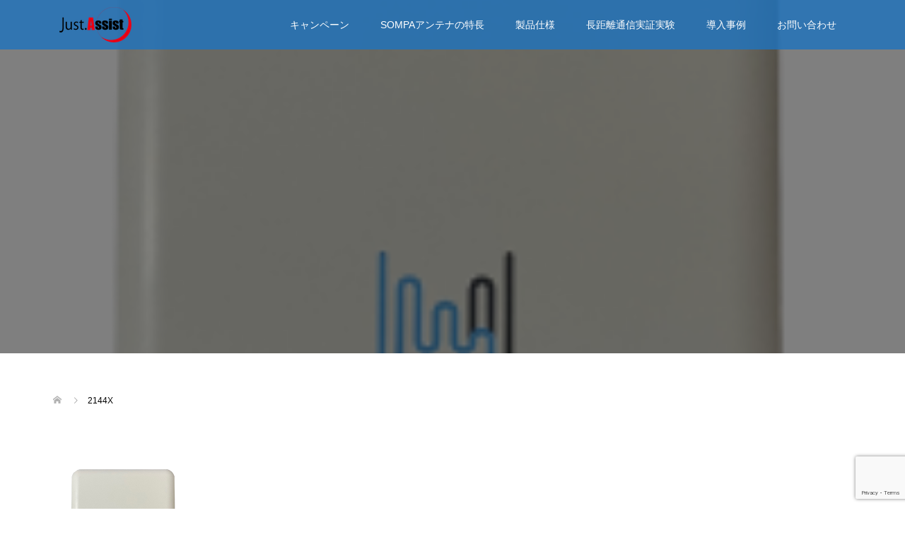

--- FILE ---
content_type: text/html; charset=UTF-8
request_url: https://dx-wifi.jp/specification/2144x/
body_size: 10950
content:
<!DOCTYPE html>
<html dir="ltr" lang="ja" prefix="og: https://ogp.me/ns#">
<head>
<meta charset="UTF-8">
<meta name="description" content="長距離（〜最大500m）・広範囲（水平方向60度、垂直方向15〜60度）をカバーするアクセスポイント「DX Wi-Fi」なら、1台のアクセスポイントで屋内屋外問わず広域Wi-Fi環境を構築できます。DX Wi-Fiなら無線網の構築コストを大幅に削減します。">
<meta name="viewport" content="width=device-width">
<title>2144X | DX Wi-Fi｜長距離・広範囲Wi-Fiアクセスポイント</title>
	<style>img:is([sizes="auto" i], [sizes^="auto," i]) { contain-intrinsic-size: 3000px 1500px }</style>
	
		<!-- All in One SEO 4.7.7 - aioseo.com -->
	<meta name="robots" content="max-image-preview:large" />
	<link rel="canonical" href="https://dx-wifi.jp/specification/2144x/" />
	<meta name="generator" content="All in One SEO (AIOSEO) 4.7.7" />
		<meta property="og:locale" content="ja_JP" />
		<meta property="og:site_name" content="DX Wi-Fi｜長距離・広範囲Wi-Fiアクセスポイント | 長距離（〜最大500m）・広範囲（水平方向60度、垂直方向15〜60度）をカバーするアクセスポイント「DX Wi-Fi」なら、1台のアクセスポイントで屋内屋外問わず広域Wi-Fi環境を構築できます。DX Wi-Fiなら無線網の構築コストを大幅に削減します。" />
		<meta property="og:type" content="article" />
		<meta property="og:title" content="2144X | DX Wi-Fi｜長距離・広範囲Wi-Fiアクセスポイント" />
		<meta property="og:url" content="https://dx-wifi.jp/specification/2144x/" />
		<meta property="article:published_time" content="2023-04-13T03:26:19+00:00" />
		<meta property="article:modified_time" content="2023-04-13T03:26:19+00:00" />
		<meta name="twitter:card" content="summary" />
		<meta name="twitter:title" content="2144X | DX Wi-Fi｜長距離・広範囲Wi-Fiアクセスポイント" />
		<script type="application/ld+json" class="aioseo-schema">
			{"@context":"https:\/\/schema.org","@graph":[{"@type":"BreadcrumbList","@id":"https:\/\/dx-wifi.jp\/specification\/2144x\/#breadcrumblist","itemListElement":[{"@type":"ListItem","@id":"https:\/\/dx-wifi.jp\/#listItem","position":1,"name":"\u5bb6","item":"https:\/\/dx-wifi.jp\/","nextItem":{"@type":"ListItem","@id":"https:\/\/dx-wifi.jp\/specification\/2144x\/#listItem","name":"2144X"}},{"@type":"ListItem","@id":"https:\/\/dx-wifi.jp\/specification\/2144x\/#listItem","position":2,"name":"2144X","previousItem":{"@type":"ListItem","@id":"https:\/\/dx-wifi.jp\/#listItem","name":"\u5bb6"}}]},{"@type":"ItemPage","@id":"https:\/\/dx-wifi.jp\/specification\/2144x\/#itempage","url":"https:\/\/dx-wifi.jp\/specification\/2144x\/","name":"2144X | DX Wi-Fi\uff5c\u9577\u8ddd\u96e2\u30fb\u5e83\u7bc4\u56f2Wi-Fi\u30a2\u30af\u30bb\u30b9\u30dd\u30a4\u30f3\u30c8","inLanguage":"ja","isPartOf":{"@id":"https:\/\/dx-wifi.jp\/#website"},"breadcrumb":{"@id":"https:\/\/dx-wifi.jp\/specification\/2144x\/#breadcrumblist"},"author":{"@id":"https:\/\/dx-wifi.jp\/author\/webmanager\/#author"},"creator":{"@id":"https:\/\/dx-wifi.jp\/author\/webmanager\/#author"},"datePublished":"2023-04-13T12:26:19+09:00","dateModified":"2023-04-13T12:26:19+09:00"},{"@type":"Organization","@id":"https:\/\/dx-wifi.jp\/#organization","name":"DX Wi-Fi\uff5c\u9577\u8ddd\u96e2\u30fb\u5e83\u7bc4\u56f2Wi-Fi\u30a2\u30af\u30bb\u30b9\u30dd\u30a4\u30f3\u30c8","description":"\u9577\u8ddd\u96e2\uff08\u301c\u6700\u5927500m\uff09\u30fb\u5e83\u7bc4\u56f2\uff08\u6c34\u5e73\u65b9\u541160\u5ea6\u3001\u5782\u76f4\u65b9\u541115\u301c60\u5ea6\uff09\u3092\u30ab\u30d0\u30fc\u3059\u308b\u30a2\u30af\u30bb\u30b9\u30dd\u30a4\u30f3\u30c8\u300cDX Wi-Fi\u300d\u306a\u3089\u30011\u53f0\u306e\u30a2\u30af\u30bb\u30b9\u30dd\u30a4\u30f3\u30c8\u3067\u5c4b\u5185\u5c4b\u5916\u554f\u308f\u305a\u5e83\u57dfWi-Fi\u74b0\u5883\u3092\u69cb\u7bc9\u3067\u304d\u307e\u3059\u3002DX Wi-Fi\u306a\u3089\u7121\u7dda\u7db2\u306e\u69cb\u7bc9\u30b3\u30b9\u30c8\u3092\u5927\u5e45\u306b\u524a\u6e1b\u3057\u307e\u3059\u3002","url":"https:\/\/dx-wifi.jp\/"},{"@type":"Person","@id":"https:\/\/dx-wifi.jp\/author\/webmanager\/#author","url":"https:\/\/dx-wifi.jp\/author\/webmanager\/","name":"webmanager","image":{"@type":"ImageObject","@id":"https:\/\/dx-wifi.jp\/specification\/2144x\/#authorImage","url":"https:\/\/secure.gravatar.com\/avatar\/8774eb3f792aa08115f53df2a5ac5d95?s=96&d=mm&r=g","width":96,"height":96,"caption":"webmanager"}},{"@type":"WebSite","@id":"https:\/\/dx-wifi.jp\/#website","url":"https:\/\/dx-wifi.jp\/","name":"DX Wi-Fi\uff5c\u9577\u8ddd\u96e2\u30fb\u5e83\u7bc4\u56f2Wi-Fi\u30a2\u30af\u30bb\u30b9\u30dd\u30a4\u30f3\u30c8","description":"\u9577\u8ddd\u96e2\uff08\u301c\u6700\u5927500m\uff09\u30fb\u5e83\u7bc4\u56f2\uff08\u6c34\u5e73\u65b9\u541160\u5ea6\u3001\u5782\u76f4\u65b9\u541115\u301c60\u5ea6\uff09\u3092\u30ab\u30d0\u30fc\u3059\u308b\u30a2\u30af\u30bb\u30b9\u30dd\u30a4\u30f3\u30c8\u300cDX Wi-Fi\u300d\u306a\u3089\u30011\u53f0\u306e\u30a2\u30af\u30bb\u30b9\u30dd\u30a4\u30f3\u30c8\u3067\u5c4b\u5185\u5c4b\u5916\u554f\u308f\u305a\u5e83\u57dfWi-Fi\u74b0\u5883\u3092\u69cb\u7bc9\u3067\u304d\u307e\u3059\u3002DX Wi-Fi\u306a\u3089\u7121\u7dda\u7db2\u306e\u69cb\u7bc9\u30b3\u30b9\u30c8\u3092\u5927\u5e45\u306b\u524a\u6e1b\u3057\u307e\u3059\u3002","inLanguage":"ja","publisher":{"@id":"https:\/\/dx-wifi.jp\/#organization"}}]}
		</script>
		<!-- All in One SEO -->

<link rel="alternate" type="application/rss+xml" title="DX Wi-Fi｜長距離・広範囲Wi-Fiアクセスポイント &raquo; 2144X のコメントのフィード" href="https://dx-wifi.jp/specification/2144x/feed/" />
<script type="text/javascript">
/* <![CDATA[ */
window._wpemojiSettings = {"baseUrl":"https:\/\/s.w.org\/images\/core\/emoji\/15.0.3\/72x72\/","ext":".png","svgUrl":"https:\/\/s.w.org\/images\/core\/emoji\/15.0.3\/svg\/","svgExt":".svg","source":{"concatemoji":"https:\/\/dx-wifi.jp\/wp-includes\/js\/wp-emoji-release.min.js?ver=6.7.4"}};
/*! This file is auto-generated */
!function(i,n){var o,s,e;function c(e){try{var t={supportTests:e,timestamp:(new Date).valueOf()};sessionStorage.setItem(o,JSON.stringify(t))}catch(e){}}function p(e,t,n){e.clearRect(0,0,e.canvas.width,e.canvas.height),e.fillText(t,0,0);var t=new Uint32Array(e.getImageData(0,0,e.canvas.width,e.canvas.height).data),r=(e.clearRect(0,0,e.canvas.width,e.canvas.height),e.fillText(n,0,0),new Uint32Array(e.getImageData(0,0,e.canvas.width,e.canvas.height).data));return t.every(function(e,t){return e===r[t]})}function u(e,t,n){switch(t){case"flag":return n(e,"\ud83c\udff3\ufe0f\u200d\u26a7\ufe0f","\ud83c\udff3\ufe0f\u200b\u26a7\ufe0f")?!1:!n(e,"\ud83c\uddfa\ud83c\uddf3","\ud83c\uddfa\u200b\ud83c\uddf3")&&!n(e,"\ud83c\udff4\udb40\udc67\udb40\udc62\udb40\udc65\udb40\udc6e\udb40\udc67\udb40\udc7f","\ud83c\udff4\u200b\udb40\udc67\u200b\udb40\udc62\u200b\udb40\udc65\u200b\udb40\udc6e\u200b\udb40\udc67\u200b\udb40\udc7f");case"emoji":return!n(e,"\ud83d\udc26\u200d\u2b1b","\ud83d\udc26\u200b\u2b1b")}return!1}function f(e,t,n){var r="undefined"!=typeof WorkerGlobalScope&&self instanceof WorkerGlobalScope?new OffscreenCanvas(300,150):i.createElement("canvas"),a=r.getContext("2d",{willReadFrequently:!0}),o=(a.textBaseline="top",a.font="600 32px Arial",{});return e.forEach(function(e){o[e]=t(a,e,n)}),o}function t(e){var t=i.createElement("script");t.src=e,t.defer=!0,i.head.appendChild(t)}"undefined"!=typeof Promise&&(o="wpEmojiSettingsSupports",s=["flag","emoji"],n.supports={everything:!0,everythingExceptFlag:!0},e=new Promise(function(e){i.addEventListener("DOMContentLoaded",e,{once:!0})}),new Promise(function(t){var n=function(){try{var e=JSON.parse(sessionStorage.getItem(o));if("object"==typeof e&&"number"==typeof e.timestamp&&(new Date).valueOf()<e.timestamp+604800&&"object"==typeof e.supportTests)return e.supportTests}catch(e){}return null}();if(!n){if("undefined"!=typeof Worker&&"undefined"!=typeof OffscreenCanvas&&"undefined"!=typeof URL&&URL.createObjectURL&&"undefined"!=typeof Blob)try{var e="postMessage("+f.toString()+"("+[JSON.stringify(s),u.toString(),p.toString()].join(",")+"));",r=new Blob([e],{type:"text/javascript"}),a=new Worker(URL.createObjectURL(r),{name:"wpTestEmojiSupports"});return void(a.onmessage=function(e){c(n=e.data),a.terminate(),t(n)})}catch(e){}c(n=f(s,u,p))}t(n)}).then(function(e){for(var t in e)n.supports[t]=e[t],n.supports.everything=n.supports.everything&&n.supports[t],"flag"!==t&&(n.supports.everythingExceptFlag=n.supports.everythingExceptFlag&&n.supports[t]);n.supports.everythingExceptFlag=n.supports.everythingExceptFlag&&!n.supports.flag,n.DOMReady=!1,n.readyCallback=function(){n.DOMReady=!0}}).then(function(){return e}).then(function(){var e;n.supports.everything||(n.readyCallback(),(e=n.source||{}).concatemoji?t(e.concatemoji):e.wpemoji&&e.twemoji&&(t(e.twemoji),t(e.wpemoji)))}))}((window,document),window._wpemojiSettings);
/* ]]> */
</script>
<style id='wp-emoji-styles-inline-css' type='text/css'>

	img.wp-smiley, img.emoji {
		display: inline !important;
		border: none !important;
		box-shadow: none !important;
		height: 1em !important;
		width: 1em !important;
		margin: 0 0.07em !important;
		vertical-align: -0.1em !important;
		background: none !important;
		padding: 0 !important;
	}
</style>
<link rel='stylesheet' id='wp-block-library-css' href='https://dx-wifi.jp/wp-includes/css/dist/block-library/style.min.css?ver=6.7.4' type='text/css' media='all' />
<style id='classic-theme-styles-inline-css' type='text/css'>
/*! This file is auto-generated */
.wp-block-button__link{color:#fff;background-color:#32373c;border-radius:9999px;box-shadow:none;text-decoration:none;padding:calc(.667em + 2px) calc(1.333em + 2px);font-size:1.125em}.wp-block-file__button{background:#32373c;color:#fff;text-decoration:none}
</style>
<style id='global-styles-inline-css' type='text/css'>
:root{--wp--preset--aspect-ratio--square: 1;--wp--preset--aspect-ratio--4-3: 4/3;--wp--preset--aspect-ratio--3-4: 3/4;--wp--preset--aspect-ratio--3-2: 3/2;--wp--preset--aspect-ratio--2-3: 2/3;--wp--preset--aspect-ratio--16-9: 16/9;--wp--preset--aspect-ratio--9-16: 9/16;--wp--preset--color--black: #000000;--wp--preset--color--cyan-bluish-gray: #abb8c3;--wp--preset--color--white: #ffffff;--wp--preset--color--pale-pink: #f78da7;--wp--preset--color--vivid-red: #cf2e2e;--wp--preset--color--luminous-vivid-orange: #ff6900;--wp--preset--color--luminous-vivid-amber: #fcb900;--wp--preset--color--light-green-cyan: #7bdcb5;--wp--preset--color--vivid-green-cyan: #00d084;--wp--preset--color--pale-cyan-blue: #8ed1fc;--wp--preset--color--vivid-cyan-blue: #0693e3;--wp--preset--color--vivid-purple: #9b51e0;--wp--preset--gradient--vivid-cyan-blue-to-vivid-purple: linear-gradient(135deg,rgba(6,147,227,1) 0%,rgb(155,81,224) 100%);--wp--preset--gradient--light-green-cyan-to-vivid-green-cyan: linear-gradient(135deg,rgb(122,220,180) 0%,rgb(0,208,130) 100%);--wp--preset--gradient--luminous-vivid-amber-to-luminous-vivid-orange: linear-gradient(135deg,rgba(252,185,0,1) 0%,rgba(255,105,0,1) 100%);--wp--preset--gradient--luminous-vivid-orange-to-vivid-red: linear-gradient(135deg,rgba(255,105,0,1) 0%,rgb(207,46,46) 100%);--wp--preset--gradient--very-light-gray-to-cyan-bluish-gray: linear-gradient(135deg,rgb(238,238,238) 0%,rgb(169,184,195) 100%);--wp--preset--gradient--cool-to-warm-spectrum: linear-gradient(135deg,rgb(74,234,220) 0%,rgb(151,120,209) 20%,rgb(207,42,186) 40%,rgb(238,44,130) 60%,rgb(251,105,98) 80%,rgb(254,248,76) 100%);--wp--preset--gradient--blush-light-purple: linear-gradient(135deg,rgb(255,206,236) 0%,rgb(152,150,240) 100%);--wp--preset--gradient--blush-bordeaux: linear-gradient(135deg,rgb(254,205,165) 0%,rgb(254,45,45) 50%,rgb(107,0,62) 100%);--wp--preset--gradient--luminous-dusk: linear-gradient(135deg,rgb(255,203,112) 0%,rgb(199,81,192) 50%,rgb(65,88,208) 100%);--wp--preset--gradient--pale-ocean: linear-gradient(135deg,rgb(255,245,203) 0%,rgb(182,227,212) 50%,rgb(51,167,181) 100%);--wp--preset--gradient--electric-grass: linear-gradient(135deg,rgb(202,248,128) 0%,rgb(113,206,126) 100%);--wp--preset--gradient--midnight: linear-gradient(135deg,rgb(2,3,129) 0%,rgb(40,116,252) 100%);--wp--preset--font-size--small: 13px;--wp--preset--font-size--medium: 20px;--wp--preset--font-size--large: 36px;--wp--preset--font-size--x-large: 42px;--wp--preset--spacing--20: 0.44rem;--wp--preset--spacing--30: 0.67rem;--wp--preset--spacing--40: 1rem;--wp--preset--spacing--50: 1.5rem;--wp--preset--spacing--60: 2.25rem;--wp--preset--spacing--70: 3.38rem;--wp--preset--spacing--80: 5.06rem;--wp--preset--shadow--natural: 6px 6px 9px rgba(0, 0, 0, 0.2);--wp--preset--shadow--deep: 12px 12px 50px rgba(0, 0, 0, 0.4);--wp--preset--shadow--sharp: 6px 6px 0px rgba(0, 0, 0, 0.2);--wp--preset--shadow--outlined: 6px 6px 0px -3px rgba(255, 255, 255, 1), 6px 6px rgba(0, 0, 0, 1);--wp--preset--shadow--crisp: 6px 6px 0px rgba(0, 0, 0, 1);}:where(.is-layout-flex){gap: 0.5em;}:where(.is-layout-grid){gap: 0.5em;}body .is-layout-flex{display: flex;}.is-layout-flex{flex-wrap: wrap;align-items: center;}.is-layout-flex > :is(*, div){margin: 0;}body .is-layout-grid{display: grid;}.is-layout-grid > :is(*, div){margin: 0;}:where(.wp-block-columns.is-layout-flex){gap: 2em;}:where(.wp-block-columns.is-layout-grid){gap: 2em;}:where(.wp-block-post-template.is-layout-flex){gap: 1.25em;}:where(.wp-block-post-template.is-layout-grid){gap: 1.25em;}.has-black-color{color: var(--wp--preset--color--black) !important;}.has-cyan-bluish-gray-color{color: var(--wp--preset--color--cyan-bluish-gray) !important;}.has-white-color{color: var(--wp--preset--color--white) !important;}.has-pale-pink-color{color: var(--wp--preset--color--pale-pink) !important;}.has-vivid-red-color{color: var(--wp--preset--color--vivid-red) !important;}.has-luminous-vivid-orange-color{color: var(--wp--preset--color--luminous-vivid-orange) !important;}.has-luminous-vivid-amber-color{color: var(--wp--preset--color--luminous-vivid-amber) !important;}.has-light-green-cyan-color{color: var(--wp--preset--color--light-green-cyan) !important;}.has-vivid-green-cyan-color{color: var(--wp--preset--color--vivid-green-cyan) !important;}.has-pale-cyan-blue-color{color: var(--wp--preset--color--pale-cyan-blue) !important;}.has-vivid-cyan-blue-color{color: var(--wp--preset--color--vivid-cyan-blue) !important;}.has-vivid-purple-color{color: var(--wp--preset--color--vivid-purple) !important;}.has-black-background-color{background-color: var(--wp--preset--color--black) !important;}.has-cyan-bluish-gray-background-color{background-color: var(--wp--preset--color--cyan-bluish-gray) !important;}.has-white-background-color{background-color: var(--wp--preset--color--white) !important;}.has-pale-pink-background-color{background-color: var(--wp--preset--color--pale-pink) !important;}.has-vivid-red-background-color{background-color: var(--wp--preset--color--vivid-red) !important;}.has-luminous-vivid-orange-background-color{background-color: var(--wp--preset--color--luminous-vivid-orange) !important;}.has-luminous-vivid-amber-background-color{background-color: var(--wp--preset--color--luminous-vivid-amber) !important;}.has-light-green-cyan-background-color{background-color: var(--wp--preset--color--light-green-cyan) !important;}.has-vivid-green-cyan-background-color{background-color: var(--wp--preset--color--vivid-green-cyan) !important;}.has-pale-cyan-blue-background-color{background-color: var(--wp--preset--color--pale-cyan-blue) !important;}.has-vivid-cyan-blue-background-color{background-color: var(--wp--preset--color--vivid-cyan-blue) !important;}.has-vivid-purple-background-color{background-color: var(--wp--preset--color--vivid-purple) !important;}.has-black-border-color{border-color: var(--wp--preset--color--black) !important;}.has-cyan-bluish-gray-border-color{border-color: var(--wp--preset--color--cyan-bluish-gray) !important;}.has-white-border-color{border-color: var(--wp--preset--color--white) !important;}.has-pale-pink-border-color{border-color: var(--wp--preset--color--pale-pink) !important;}.has-vivid-red-border-color{border-color: var(--wp--preset--color--vivid-red) !important;}.has-luminous-vivid-orange-border-color{border-color: var(--wp--preset--color--luminous-vivid-orange) !important;}.has-luminous-vivid-amber-border-color{border-color: var(--wp--preset--color--luminous-vivid-amber) !important;}.has-light-green-cyan-border-color{border-color: var(--wp--preset--color--light-green-cyan) !important;}.has-vivid-green-cyan-border-color{border-color: var(--wp--preset--color--vivid-green-cyan) !important;}.has-pale-cyan-blue-border-color{border-color: var(--wp--preset--color--pale-cyan-blue) !important;}.has-vivid-cyan-blue-border-color{border-color: var(--wp--preset--color--vivid-cyan-blue) !important;}.has-vivid-purple-border-color{border-color: var(--wp--preset--color--vivid-purple) !important;}.has-vivid-cyan-blue-to-vivid-purple-gradient-background{background: var(--wp--preset--gradient--vivid-cyan-blue-to-vivid-purple) !important;}.has-light-green-cyan-to-vivid-green-cyan-gradient-background{background: var(--wp--preset--gradient--light-green-cyan-to-vivid-green-cyan) !important;}.has-luminous-vivid-amber-to-luminous-vivid-orange-gradient-background{background: var(--wp--preset--gradient--luminous-vivid-amber-to-luminous-vivid-orange) !important;}.has-luminous-vivid-orange-to-vivid-red-gradient-background{background: var(--wp--preset--gradient--luminous-vivid-orange-to-vivid-red) !important;}.has-very-light-gray-to-cyan-bluish-gray-gradient-background{background: var(--wp--preset--gradient--very-light-gray-to-cyan-bluish-gray) !important;}.has-cool-to-warm-spectrum-gradient-background{background: var(--wp--preset--gradient--cool-to-warm-spectrum) !important;}.has-blush-light-purple-gradient-background{background: var(--wp--preset--gradient--blush-light-purple) !important;}.has-blush-bordeaux-gradient-background{background: var(--wp--preset--gradient--blush-bordeaux) !important;}.has-luminous-dusk-gradient-background{background: var(--wp--preset--gradient--luminous-dusk) !important;}.has-pale-ocean-gradient-background{background: var(--wp--preset--gradient--pale-ocean) !important;}.has-electric-grass-gradient-background{background: var(--wp--preset--gradient--electric-grass) !important;}.has-midnight-gradient-background{background: var(--wp--preset--gradient--midnight) !important;}.has-small-font-size{font-size: var(--wp--preset--font-size--small) !important;}.has-medium-font-size{font-size: var(--wp--preset--font-size--medium) !important;}.has-large-font-size{font-size: var(--wp--preset--font-size--large) !important;}.has-x-large-font-size{font-size: var(--wp--preset--font-size--x-large) !important;}
:where(.wp-block-post-template.is-layout-flex){gap: 1.25em;}:where(.wp-block-post-template.is-layout-grid){gap: 1.25em;}
:where(.wp-block-columns.is-layout-flex){gap: 2em;}:where(.wp-block-columns.is-layout-grid){gap: 2em;}
:root :where(.wp-block-pullquote){font-size: 1.5em;line-height: 1.6;}
</style>
<link rel='stylesheet' id='contact-form-7-css' href='https://dx-wifi.jp/wp-content/plugins/contact-form-7/includes/css/styles.css?ver=6.0.1' type='text/css' media='all' />
<link rel='stylesheet' id='oops-slick-css' href='https://dx-wifi.jp/wp-content/themes/oops_tcd048/css/slick.min.css?ver=6.7.4' type='text/css' media='all' />
<link rel='stylesheet' id='oops-slick-theme-css' href='https://dx-wifi.jp/wp-content/themes/oops_tcd048/css/slick-theme.min.css?ver=6.7.4' type='text/css' media='all' />
<link rel='stylesheet' id='oops-style-css' href='https://dx-wifi.jp/wp-content/themes/oops_tcd048/style.css?ver=1.5.1' type='text/css' media='all' />
<link rel='stylesheet' id='oops-responsive-css' href='https://dx-wifi.jp/wp-content/themes/oops_tcd048/responsive.min.css?ver=1.5.1' type='text/css' media='all' />
<script type="text/javascript" src="https://dx-wifi.jp/wp-includes/js/jquery/jquery.min.js?ver=3.7.1" id="jquery-core-js"></script>
<script type="text/javascript" src="https://dx-wifi.jp/wp-includes/js/jquery/jquery-migrate.min.js?ver=3.4.1" id="jquery-migrate-js"></script>
<script type="text/javascript" src="https://dx-wifi.jp/wp-content/themes/oops_tcd048/js/jquery.cookie.js?ver=1.5.1" id="oops-cookie-js"></script>
<link rel="https://api.w.org/" href="https://dx-wifi.jp/wp-json/" /><link rel="alternate" title="JSON" type="application/json" href="https://dx-wifi.jp/wp-json/wp/v2/media/208" /><link rel="EditURI" type="application/rsd+xml" title="RSD" href="https://dx-wifi.jp/xmlrpc.php?rsd" />
<meta name="generator" content="WordPress 6.7.4" />
<link rel='shortlink' href='https://dx-wifi.jp/?p=208' />
<link rel="alternate" title="oEmbed (JSON)" type="application/json+oembed" href="https://dx-wifi.jp/wp-json/oembed/1.0/embed?url=https%3A%2F%2Fdx-wifi.jp%2Fspecification%2F2144x%2F" />
<link rel="alternate" title="oEmbed (XML)" type="text/xml+oembed" href="https://dx-wifi.jp/wp-json/oembed/1.0/embed?url=https%3A%2F%2Fdx-wifi.jp%2Fspecification%2F2144x%2F&#038;format=xml" />
<style>
.p-footer-cta--1 .p-footer-cta__catch { color: #ffffff; }
.p-footer-cta--1 .p-footer-cta__desc { color: #999999; }
.p-footer-cta--1 .p-footer-cta__inner { background: rgba( 0, 0, 0, 1); }
.p-footer-cta--1 .p-footer-cta__btn { background: #ff8000; }
.p-footer-cta--1 .p-footer-cta__btn:hover { background: #d16f00; }
.p-footer-cta--2 .p-footer-cta__catch { color: #ffffff; }
.p-footer-cta--2 .p-footer-cta__desc { color: #999999; }
.p-footer-cta--2 .p-footer-cta__inner { background: rgba( 0, 0, 0, 1); }
.p-footer-cta--2 .p-footer-cta__btn { background: #00c116; }
.p-footer-cta--2 .p-footer-cta__btn:hover { background: #109100; }
.p-footer-cta--3 .p-footer-cta__catch { color: #ffffff; }
.p-footer-cta--3 .p-footer-cta__desc { color: #999999; }
.p-footer-cta--3 .p-footer-cta__inner { background: rgba( 0, 0, 0, 1); }
.p-footer-cta--3 .p-footer-cta__btn { background: #ff8000; }
.p-footer-cta--3 .p-footer-cta__btn:hover { background: #444444; }
</style>
<link rel="shortcut icon" href="https://dx-wifi.jp/wp-content/uploads/2020/09/favicon.ico">
<style>
/* Primary color */
.p-global-nav .sub-menu a, .p-news-ticker, .p-widget-dropdown, .p-widget-dropdown select, .p-headline, .p-latest-news__title, .l-footer, .p-menu-button.is-active { background: #1e73be; }

/* Secondary color */
.p-global-nav .sub-menu li a:hover, .p-widget-search__submit:hover, .p-button, .p-review__button:hover, .p-pager__item a:hover, .c-comment__form-submit:hover { background: #5cbee8; }
.l-header--large .p-global-nav > li > a:hover, .l-header--large.is-active .p-global-nav > li > a:hover, .p-global-nav > .current-menu-item > a, .p-global-nav > li > a:hover, .p-global-nav .current-menu-item > a .p-widget-list a:hover, .p-news-ticker__item-date { color: #5cbee8; }

/* Tertiary color */
.p-button:hover, .slick-dots li.slick-active, .slick-dots li:hover { background: #eeee22; }
.p-article01__title a:hover, .p-article01__category a:hover, .p-footer-blog__archive-link:hover, .p-footer-nav a:hover, .p-social-nav__item a:hover, .p-index-content07__archive-link:hover, .p-news-ticker__archive-link:hover { color: #eeee22; }

/* font type */
body { font-family: Verdana, "Hiragino Kaku Gothic ProN", "ヒラギノ角ゴ ProN W3", "メイリオ", Meiryo, sans-serif; }

/* headline font type */
.p-index-slider__item-catch, .p-index-content01__catch, .p-index-content02__item-catch, .p-showcase__catch, .p-index-content04__catch, .p-index-content06__item-catch, .p-index-content07__catch, .p-index-content09__catch, .p-footer-blog__catch, .p-article01__title, .p-page-header__title, .p-headline, .p-article02__title, .p-latest-news__title h2, .p-review__name, .p-review-header__title, #js-header-video .caption .title, #js-header-youtube .caption .title {
font-family: "Segoe UI", Verdana, "游ゴシック", YuGothic, "Hiragino Kaku Gothic ProN", Meiryo, sans-serif;
}

.p-index-slider__item:nth-child(1) .p-button { background: #ef0000; color: #ffffff; }
.p-index-slider__item:nth-child(1) .p-button:hover { background: #ef6767; color: #ffffff; }
.p-index-slider__item:nth-child(2) .p-button { background: #ff8000; color: #ffffff; }
.p-index-slider__item:nth-child(2) .p-button:hover { background: #e37100; color: #ffffff; }
.p-index-slider__item:nth-child(3) .p-button { background: #ef0000; color: #ffffff; }
.p-index-slider__item:nth-child(3) .p-button:hover { background: #ef6767; color: #ffffff; }
/* load */
@-webkit-keyframes loading-square-loader {
  0% { box-shadow: 16px -8px rgba(30, 115, 190, 0), 32px 0 rgba(30, 115, 190, 0), 0 -16px rgba(30, 115, 190, 0), 16px -16px rgba(30, 115, 190, 0), 32px -16px rgba(30, 115, 190, 0), 0 -32px rgba(30, 115, 190, 0), 16px -32px rgba(30, 115, 190, 0), 32px -32px rgba(242, 205, 123, 0); }
  5% { box-shadow: 16px -8px rgba(30, 115, 190, 0), 32px 0 rgba(30, 115, 190, 0), 0 -16px rgba(30, 115, 190, 0), 16px -16px rgba(30, 115, 190, 0), 32px -16px rgba(30, 115, 190, 0), 0 -32px rgba(30, 115, 190, 0), 16px -32px rgba(30, 115, 190, 0), 32px -32px rgba(242, 205, 123, 0); }
  10% { box-shadow: 16px 0 rgba(30, 115, 190, 1), 32px -8px rgba(30, 115, 190, 0), 0 -16px rgba(30, 115, 190, 0), 16px -16px rgba(30, 115, 190, 0), 32px -16px rgba(30, 115, 190, 0), 0 -32px rgba(30, 115, 190, 0), 16px -32px rgba(30, 115, 190, 0), 32px -32px rgba(242, 205, 123, 0); }
  15% { box-shadow: 16px 0 rgba(30, 115, 190, 1), 32px 0 rgba(30, 115, 190, 1), 0 -24px rgba(30, 115, 190, 0), 16px -16px rgba(30, 115, 190, 0), 32px -16px rgba(30, 115, 190, 0), 0 -32px rgba(30, 115, 190, 0), 16px -32px rgba(30, 115, 190, 0), 32px -32px rgba(242, 205, 123, 0); }
  20% { box-shadow: 16px 0 rgba(30, 115, 190, 1), 32px 0 rgba(30, 115, 190, 1), 0 -16px rgba(30, 115, 190, 1), 16px -24px rgba(30, 115, 190, 0), 32px -16px rgba(30, 115, 190, 0), 0 -32px rgba(30, 115, 190, 0), 16px -32px rgba(30, 115, 190, 0), 32px -32px rgba(242, 205, 123, 0); }
  25% { box-shadow: 16px 0 rgba(30, 115, 190, 1), 32px 0 rgba(30, 115, 190, 1), 0 -16px rgba(30, 115, 190, 1), 16px -16px rgba(30, 115, 190, 1), 32px -24px rgba(30, 115, 190, 0), 0 -32px rgba(30, 115, 190, 0), 16px -32px rgba(30, 115, 190, 0), 32px -32px rgba(242, 205, 123, 0); }
  30% { box-shadow: 16px 0 rgba(30, 115, 190, 1), 32px 0 rgba(30, 115, 190, 1), 0 -16px rgba(30, 115, 190, 1), 16px -16px rgba(30, 115, 190, 1), 32px -16px rgba(30, 115, 190, 1), 0 -50px rgba(30, 115, 190, 0), 16px -32px rgba(30, 115, 190, 0), 32px -32px rgba(242, 205, 123, 0); }
  35% { box-shadow: 16px 0 rgba(30, 115, 190, 1), 32px 0 rgba(30, 115, 190, 1), 0 -16px rgba(30, 115, 190, 1), 16px -16px rgba(30, 115, 190, 1), 32px -16px rgba(30, 115, 190, 1), 0 -32px rgba(30, 115, 190, 1), 16px -50px rgba(30, 115, 190, 0), 32px -32px rgba(242, 205, 123, 0); }
  40% { box-shadow: 16px 0 rgba(30, 115, 190, 1), 32px 0 rgba(30, 115, 190, 1), 0 -16px rgba(30, 115, 190, 1), 16px -16px rgba(30, 115, 190, 1), 32px -16px rgba(30, 115, 190, 1), 0 -32px rgba(30, 115, 190, 1), 16px -32px rgba(30, 115, 190, 1), 32px -50px rgba(242, 205, 123, 0); }
  45%, 55% { box-shadow: 16px 0 rgba(30, 115, 190, 1), 32px 0 rgba(30, 115, 190, 1), 0 -16px rgba(30, 115, 190, 1), 16px -16px rgba(30, 115, 190, 1), 32px -16px rgba(30, 115, 190, 1), 0 -32px rgba(30, 115, 190, 1), 16px -32px rgba(30, 115, 190, 1), 32px -32px rgba(92, 190, 232, 1); }
  60% { box-shadow: 16px 8px rgba(30, 115, 190, 0), 32px 0 rgba(30, 115, 190, 1), 0 -16px rgba(30, 115, 190, 1), 16px -16px rgba(30, 115, 190, 1), 32px -16px rgba(30, 115, 190, 1), 0 -32px rgba(30, 115, 190, 1), 16px -32px rgba(30, 115, 190, 1), 32px -32px rgba(92, 190, 232, 1); }
  65% { box-shadow: 16px 8px rgba(30, 115, 190, 0), 32px 8px rgba(30, 115, 190, 0), 0 -16px rgba(30, 115, 190, 1), 16px -16px rgba(30, 115, 190, 1), 32px -16px rgba(30, 115, 190, 1), 0 -32px rgba(30, 115, 190, 1), 16px -32px rgba(30, 115, 190, 1), 32px -32px rgba(92, 190, 232, 1); }
  70% { box-shadow: 16px 8px rgba(30, 115, 190, 0), 32px 8px rgba(30, 115, 190, 0), 0 -8px rgba(30, 115, 190, 0), 16px -16px rgba(30, 115, 190, 1), 32px -16px rgba(30, 115, 190, 1), 0 -32px rgba(30, 115, 190, 1), 16px -32px rgba(30, 115, 190, 1), 32px -32px rgba(92, 190, 232, 1); }
  75% { box-shadow: 16px 8px rgba(30, 115, 190, 0), 32px 8px rgba(30, 115, 190, 0), 0 -8px rgba(30, 115, 190, 0), 16px -8px rgba(30, 115, 190, 0), 32px -16px rgba(30, 115, 190, 1), 0 -32px rgba(30, 115, 190, 1), 16px -32px rgba(30, 115, 190, 1), 32px -32px rgba(92, 190, 232, 1); }
  80% { box-shadow: 16px 8px rgba(30, 115, 190, 0), 32px 8px rgba(30, 115, 190, 0), 0 -8px rgba(30, 115, 190, 0), 16px -8px rgba(30, 115, 190, 0), 32px -8px rgba(30, 115, 190, 0), 0 -32px rgba(30, 115, 190, 1), 16px -32px rgba(30, 115, 190, 1), 32px -32px rgba(92, 190, 232, 1); }
  85% { box-shadow: 16px 8px rgba(30, 115, 190, 0), 32px 8px rgba(30, 115, 190, 0), 0 -8px rgba(30, 115, 190, 0), 16px -8px rgba(30, 115, 190, 0), 32px -8px rgba(30, 115, 190, 0), 0 -24px rgba(30, 115, 190, 0), 16px -32px rgba(30, 115, 190, 1), 32px -32px rgba(92, 190, 232, 1); }
  90% { box-shadow: 16px 8px rgba(30, 115, 190, 0), 32px 8px rgba(30, 115, 190, 0), 0 -8px rgba(30, 115, 190, 0), 16px -8px rgba(30, 115, 190, 0), 32px -8px rgba(30, 115, 190, 0), 0 -24px rgba(30, 115, 190, 0), 16px -24px rgba(30, 115, 190, 0), 32px -32px rgba(92, 190, 232, 1); }
  95%, 100% { box-shadow: 16px 8px rgba(30, 115, 190, 0), 32px 8px rgba(30, 115, 190, 0), 0 -8px rgba(30, 115, 190, 0), 16px -8px rgba(30, 115, 190, 0), 32px -8px rgba(30, 115, 190, 0), 0 -24px rgba(30, 115, 190, 0), 16px -24px rgba(30, 115, 190, 0), 32px -24px rgba(92, 190, 232, 0); }
}
@keyframes loading-square-loader {
  0% { box-shadow: 16px -8px rgba(30, 115, 190, 0), 32px 0 rgba(30, 115, 190, 0), 0 -16px rgba(30, 115, 190, 0), 16px -16px rgba(30, 115, 190, 0), 32px -16px rgba(30, 115, 190, 0), 0 -32px rgba(30, 115, 190, 0), 16px -32px rgba(30, 115, 190, 0), 32px -32px rgba(242, 205, 123, 0); }
  5% { box-shadow: 16px -8px rgba(30, 115, 190, 0), 32px 0 rgba(30, 115, 190, 0), 0 -16px rgba(30, 115, 190, 0), 16px -16px rgba(30, 115, 190, 0), 32px -16px rgba(30, 115, 190, 0), 0 -32px rgba(30, 115, 190, 0), 16px -32px rgba(30, 115, 190, 0), 32px -32px rgba(242, 205, 123, 0); }
  10% { box-shadow: 16px 0 rgba(30, 115, 190, 1), 32px -8px rgba(30, 115, 190, 0), 0 -16px rgba(30, 115, 190, 0), 16px -16px rgba(30, 115, 190, 0), 32px -16px rgba(30, 115, 190, 0), 0 -32px rgba(30, 115, 190, 0), 16px -32px rgba(30, 115, 190, 0), 32px -32px rgba(242, 205, 123, 0); }
  15% { box-shadow: 16px 0 rgba(30, 115, 190, 1), 32px 0 rgba(30, 115, 190, 1), 0 -24px rgba(30, 115, 190, 0), 16px -16px rgba(30, 115, 190, 0), 32px -16px rgba(30, 115, 190, 0), 0 -32px rgba(30, 115, 190, 0), 16px -32px rgba(30, 115, 190, 0), 32px -32px rgba(242, 205, 123, 0); }
  20% { box-shadow: 16px 0 rgba(30, 115, 190, 1), 32px 0 rgba(30, 115, 190, 1), 0 -16px rgba(30, 115, 190, 1), 16px -24px rgba(30, 115, 190, 0), 32px -16px rgba(30, 115, 190, 0), 0 -32px rgba(30, 115, 190, 0), 16px -32px rgba(30, 115, 190, 0), 32px -32px rgba(242, 205, 123, 0); }
  25% { box-shadow: 16px 0 rgba(30, 115, 190, 1), 32px 0 rgba(30, 115, 190, 1), 0 -16px rgba(30, 115, 190, 1), 16px -16px rgba(30, 115, 190, 1), 32px -24px rgba(30, 115, 190, 0), 0 -32px rgba(30, 115, 190, 0), 16px -32px rgba(30, 115, 190, 0), 32px -32px rgba(242, 205, 123, 0); }
  30% { box-shadow: 16px 0 rgba(30, 115, 190, 1), 32px 0 rgba(30, 115, 190, 1), 0 -16px rgba(30, 115, 190, 1), 16px -16px rgba(30, 115, 190, 1), 32px -16px rgba(30, 115, 190, 1), 0 -50px rgba(30, 115, 190, 0), 16px -32px rgba(30, 115, 190, 0), 32px -32px rgba(242, 205, 123, 0); }
  35% { box-shadow: 16px 0 rgba(30, 115, 190, 1), 32px 0 rgba(30, 115, 190, 1), 0 -16px rgba(30, 115, 190, 1), 16px -16px rgba(30, 115, 190, 1), 32px -16px rgba(30, 115, 190, 1), 0 -32px rgba(30, 115, 190, 1), 16px -50px rgba(30, 115, 190, 0), 32px -32px rgba(242, 205, 123, 0); }
  40% { box-shadow: 16px 0 rgba(30, 115, 190, 1), 32px 0 rgba(30, 115, 190, 1), 0 -16px rgba(30, 115, 190, 1), 16px -16px rgba(30, 115, 190, 1), 32px -16px rgba(30, 115, 190, 1), 0 -32px rgba(30, 115, 190, 1), 16px -32px rgba(30, 115, 190, 1), 32px -50px rgba(242, 205, 123, 0); }
  45%, 55% { box-shadow: 16px 0 rgba(30, 115, 190, 1), 32px 0 rgba(30, 115, 190, 1), 0 -16px rgba(30, 115, 190, 1), 16px -16px rgba(30, 115, 190, 1), 32px -16px rgba(30, 115, 190, 1), 0 -32px rgba(30, 115, 190, 1), 16px -32px rgba(30, 115, 190, 1), 32px -32px rgba(92, 190, 232, 1); }
  60% { box-shadow: 16px 8px rgba(30, 115, 190, 0), 32px 0 rgba(30, 115, 190, 1), 0 -16px rgba(30, 115, 190, 1), 16px -16px rgba(30, 115, 190, 1), 32px -16px rgba(30, 115, 190, 1), 0 -32px rgba(30, 115, 190, 1), 16px -32px rgba(30, 115, 190, 1), 32px -32px rgba(92, 190, 232, 1); }
  65% { box-shadow: 16px 8px rgba(30, 115, 190, 0), 32px 8px rgba(30, 115, 190, 0), 0 -16px rgba(30, 115, 190, 1), 16px -16px rgba(30, 115, 190, 1), 32px -16px rgba(30, 115, 190, 1), 0 -32px rgba(30, 115, 190, 1), 16px -32px rgba(30, 115, 190, 1), 32px -32px rgba(92, 190, 232, 1); }
  70% { box-shadow: 16px 8px rgba(30, 115, 190, 0), 32px 8px rgba(30, 115, 190, 0), 0 -8px rgba(30, 115, 190, 0), 16px -16px rgba(30, 115, 190, 1), 32px -16px rgba(30, 115, 190, 1), 0 -32px rgba(30, 115, 190, 1), 16px -32px rgba(30, 115, 190, 1), 32px -32px rgba(92, 190, 232, 1); }
  75% { box-shadow: 16px 8px rgba(30, 115, 190, 0), 32px 8px rgba(30, 115, 190, 0), 0 -8px rgba(30, 115, 190, 0), 16px -8px rgba(30, 115, 190, 0), 32px -16px rgba(30, 115, 190, 1), 0 -32px rgba(30, 115, 190, 1), 16px -32px rgba(30, 115, 190, 1), 32px -32px rgba(92, 190, 232, 1); }
  80% { box-shadow: 16px 8px rgba(30, 115, 190, 0), 32px 8px rgba(30, 115, 190, 0), 0 -8px rgba(30, 115, 190, 0), 16px -8px rgba(30, 115, 190, 0), 32px -8px rgba(30, 115, 190, 0), 0 -32px rgba(30, 115, 190, 1), 16px -32px rgba(30, 115, 190, 1), 32px -32px rgba(92, 190, 232, 1); }
  85% { box-shadow: 16px 8px rgba(30, 115, 190, 0), 32px 8px rgba(30, 115, 190, 0), 0 -8px rgba(30, 115, 190, 0), 16px -8px rgba(30, 115, 190, 0), 32px -8px rgba(30, 115, 190, 0), 0 -24px rgba(30, 115, 190, 0), 16px -32px rgba(30, 115, 190, 1), 32px -32px rgba(92, 190, 232, 1); }
  90% { box-shadow: 16px 8px rgba(30, 115, 190, 0), 32px 8px rgba(30, 115, 190, 0), 0 -8px rgba(30, 115, 190, 0), 16px -8px rgba(30, 115, 190, 0), 32px -8px rgba(30, 115, 190, 0), 0 -24px rgba(30, 115, 190, 0), 16px -24px rgba(30, 115, 190, 0), 32px -32px rgba(92, 190, 232, 1); }
  95%, 100% { box-shadow: 16px 8px rgba(30, 115, 190, 0), 32px 8px rgba(30, 115, 190, 0), 0 -8px rgba(30, 115, 190, 0), 16px -8px rgba(30, 115, 190, 0), 32px -8px rgba(30, 115, 190, 0), 0 -24px rgba(30, 115, 190, 0), 16px -24px rgba(30, 115, 190, 0), 32px -24px rgba(92, 190, 232, 0); }
}

.c-load--type2:before { box-shadow: 16px 0 0 rgba(30, 115, 190, 1), 32px 0 0 rgba(30, 115, 190, 1), 0 -16px 0 rgba(30, 115, 190, 1), 16px -16px 0 rgba(30, 115, 190, 1), 32px -16px 0 rgba(30, 115, 190, 1), 0 -32px rgba(30, 115, 190, 1), 16px -32px rgba(30, 115, 190, 1), 32px -32px rgba(92, 190, 232, 0); }
.c-load--type2:after { background-color: rgba(92, 190, 232, 1); }
.c-load--type1 { border: 3px solid rgba(30, 115, 190, 0.2); border-top-color: #1e73be; }
#site_loader_animation.c-load--type3 i { background: #1e73be; }

/* hover effect */
.p-hover-effect--type1:hover img { -webkit-transform: scale(1.2) rotate(2deg); transform: scale(1.2) rotate(2deg); }
.p-hover-effect--type2 img { margin-left: 15px; -webkit-transform: scale(1.2) translate3d(-15px, 0, 0); transform: scale(1.2) translate3d(-15px, 0, 0);}
.p-hover-effect--type2:hover img { opacity: 0.5 }
.p-hover-effect--type3 { background: #ffffff; }
.p-hover-effect--type3:hover img { opacity: 1.0; }

/* Page header */
.p-page-header::before { background: rgba(0, 0, 0, ) }

/* Entry body */
.p-entry__body, .p-entry__body p { font-size: 14px; }
.p-entry__body a { color: #ff7f00; }

/* Header */
.l-header, .l-header--large.is-active { background: rgba(30, 115, 190, 0.8); }
.l-header__logo a { color: #ffffff; } 
.p-global-nav > li > a, .l-header--large.is-active .p-global-nav > li > a { color: #ffffff; }

/* Contents builder */
#cb_4::before { background: rgba( 30, 115, 190, .7); }
#cb_4 .p-button { background: #ff8000; color: #ffffff; }
#cb_4 .p-button:hover { background: #e37100; color: #ffffff; }
#cb_7::before { background: rgba( 0, 0, 0, .7); }
#cb_7 .p-button { background: #ff8000; color: #000000; }
#cb_7 .p-button:hover { background: #e37100; color: #ffffff; }

/* Footer bar */

/* Responsive */
@media only screen and (max-width: 1200px) {
.l-header, .l-header--large.is-active { background: #1e73be; }
.p-global-nav { background: rgba(30, 115, 190, 0.8); }	
.l-header__logo a { color: #ffffff; } 
}
@media only screen and (max-width: 767px) {

@-webkit-keyframes loading-square-loader {
  0% { box-shadow: 10px -5px rgba(30, 115, 190, 0), 20px 0 rgba(30, 115, 190, 0), 0 -10px rgba(30, 115, 190, 0), 10px -10px rgba(30, 115, 190, 0), 20px -10px rgba(30, 115, 190, 0), 0 -20px rgba(30, 115, 190, 0), 10px -20px rgba(30, 115, 190, 0), 20px -20px rgba(242, 205, 123, 0); }
  5% { box-shadow: 10px -5px rgba(30, 115, 190, 0), 20px 0 rgba(30, 115, 190, 0), 0 -10px rgba(30, 115, 190, 0), 10px -10px rgba(30, 115, 190, 0), 20px -10px rgba(30, 115, 190, 0), 0 -20px rgba(30, 115, 190, 0), 10px -20px rgba(30, 115, 190, 0), 20px -20px rgba(242, 205, 123, 0); }
  10% { box-shadow: 10px 0 rgba(30, 115, 190, 1), 20px -5px rgba(30, 115, 190, 0), 0 -10px rgba(30, 115, 190, 0), 10px -10px rgba(30, 115, 190, 0), 20px -10px rgba(30, 115, 190, 0), 0 -20px rgba(30, 115, 190, 0), 10px -20px rgba(30, 115, 190, 0), 20px -20px rgba(242, 205, 123, 0); }
  15% { box-shadow: 10px 0 rgba(30, 115, 190, 1), 20px 0 rgba(30, 115, 190, 1), 0 -15px rgba(30, 115, 190, 0), 10px -10px rgba(30, 115, 190, 0), 20px -10px rgba(30, 115, 190, 0), 0 -20px rgba(30, 115, 190, 0), 10px -20px rgba(30, 115, 190, 0), 20px -20px rgba(242, 205, 123, 0); }
  20% { box-shadow: 10px 0 rgba(30, 115, 190, 1), 20px 0 rgba(30, 115, 190, 1), 0 -10px rgba(30, 115, 190, 1), 10px -15px rgba(30, 115, 190, 0), 20px -10px rgba(30, 115, 190, 0), 0 -20px rgba(30, 115, 190, 0), 10px -20px rgba(30, 115, 190, 0), 20px -20px rgba(242, 205, 123, 0); }
  25% { box-shadow: 10px 0 rgba(30, 115, 190, 1), 20px 0 rgba(30, 115, 190, 1), 0 -10px rgba(30, 115, 190, 1), 10px -10px rgba(30, 115, 190, 1), 20px -15px rgba(30, 115, 190, 0), 0 -20px rgba(30, 115, 190, 0), 10px -20px rgba(30, 115, 190, 0), 20px -20px rgba(242, 205, 123, 0); }
  30% { box-shadow: 10px 0 rgba(30, 115, 190, 1), 20px 0 rgba(30, 115, 190, 1), 0 -10px rgba(30, 115, 190, 1), 10px -10px rgba(30, 115, 190, 1), 20px -10px rgba(30, 115, 190, 1), 0 -50px rgba(30, 115, 190, 0), 10px -20px rgba(30, 115, 190, 0), 20px -20px rgba(242, 205, 123, 0); }
  35% { box-shadow: 10px 0 rgba(30, 115, 190, 1), 20px 0 rgba(30, 115, 190, 1), 0 -10px rgba(30, 115, 190, 1), 10px -10px rgba(30, 115, 190, 1), 20px -10px rgba(30, 115, 190, 1), 0 -20px rgba(30, 115, 190, 1), 10px -50px rgba(30, 115, 190, 0), 20px -20px rgba(242, 205, 123, 0); }
  40% { box-shadow: 10px 0 rgba(30, 115, 190, 1), 20px 0 rgba(30, 115, 190, 1), 0 -10px rgba(30, 115, 190, 1), 10px -10px rgba(30, 115, 190, 1), 20px -10px rgba(30, 115, 190, 1), 0 -20px rgba(30, 115, 190, 1), 10px -20px rgba(30, 115, 190, 1), 20px -50px rgba(242, 205, 123, 0); }
  45%, 55% { box-shadow: 10px 0 rgba(30, 115, 190, 1), 20px 0 rgba(30, 115, 190, 1), 0 -10px rgba(30, 115, 190, 1), 10px -10px rgba(30, 115, 190, 1), 20px -10px rgba(30, 115, 190, 1), 0 -20px rgba(30, 115, 190, 1), 10px -20px rgba(30, 115, 190, 1), 20px -20px rgba(92, 190, 232, 1); }
  60% { box-shadow: 10px 5px rgba(30, 115, 190, 0), 20px 0 rgba(30, 115, 190, 1), 0 -10px rgba(30, 115, 190, 1), 10px -10px rgba(30, 115, 190, 1), 20px -10px rgba(30, 115, 190, 1), 0 -20px rgba(30, 115, 190, 1), 10px -20px rgba(30, 115, 190, 1), 20px -20px rgba(92, 190, 232, 1); }
  65% { box-shadow: 10px 5px rgba(30, 115, 190, 0), 20px 5px rgba(30, 115, 190, 0), 0 -10px rgba(30, 115, 190, 1), 10px -10px rgba(30, 115, 190, 1), 20px -10px rgba(30, 115, 190, 1), 0 -20px rgba(30, 115, 190, 1), 10px -20px rgba(30, 115, 190, 1), 20px -20px rgba(92, 190, 232, 1); }
  70% { box-shadow: 10px 5px rgba(30, 115, 190, 0), 20px 5px rgba(30, 115, 190, 0), 0 -5px rgba(30, 115, 190, 0), 10px -10px rgba(30, 115, 190, 1), 20px -10px rgba(30, 115, 190, 1), 0 -20px rgba(30, 115, 190, 1), 10px -20px rgba(30, 115, 190, 1), 20px -20px rgba(92, 190, 232, 1); }
  75% { box-shadow: 10px 5px rgba(30, 115, 190, 0), 20px 5px rgba(30, 115, 190, 0), 0 -5px rgba(30, 115, 190, 0), 10px -5px rgba(30, 115, 190, 0), 20px -10px rgba(30, 115, 190, 1), 0 -20px rgba(30, 115, 190, 1), 10px -20px rgba(30, 115, 190, 1), 20px -20px rgba(92, 190, 232, 1); }
  80% { box-shadow: 10px 5px rgba(30, 115, 190, 0), 20px 5px rgba(30, 115, 190, 0), 0 -5px rgba(30, 115, 190, 0), 10px -5px rgba(30, 115, 190, 0), 20px -5px rgba(30, 115, 190, 0), 0 -20px rgba(30, 115, 190, 1), 10px -20px rgba(30, 115, 190, 1), 20px -20px rgba(92, 190, 232, 1); }
  85% { box-shadow: 10px 5px rgba(30, 115, 190, 0), 20px 5px rgba(30, 115, 190, 0), 0 -5px rgba(30, 115, 190, 0), 10px -5px rgba(30, 115, 190, 0), 20px -5px rgba(30, 115, 190, 0), 0 -15px rgba(30, 115, 190, 0), 10px -20px rgba(30, 115, 190, 1), 20px -20px rgba(92, 190, 232, 1); }
  90% { box-shadow: 10px 5px rgba(30, 115, 190, 0), 20px 5px rgba(30, 115, 190, 0), 0 -5px rgba(30, 115, 190, 0), 10px -5px rgba(30, 115, 190, 0), 20px -5px rgba(30, 115, 190, 0), 0 -15px rgba(30, 115, 190, 0), 10px -15px rgba(30, 115, 190, 0), 20px -20px rgba(92, 190, 232, 1); }
  95%, 100% { box-shadow: 10px 5px rgba(30, 115, 190, 0), 20px 5px rgba(30, 115, 190, 0), 0 -5px rgba(30, 115, 190, 0), 10px -5px rgba(30, 115, 190, 0), 20px -5px rgba(30, 115, 190, 0), 0 -15px rgba(30, 115, 190, 0), 10px -15px rgba(30, 115, 190, 0), 20px -15px rgba(92, 190, 232, 0); }
}
@keyframes loading-square-loader {
  0% { box-shadow: 10px -5px rgba(30, 115, 190, 0), 20px 0 rgba(30, 115, 190, 0), 0 -10px rgba(30, 115, 190, 0), 10px -10px rgba(30, 115, 190, 0), 20px -10px rgba(30, 115, 190, 0), 0 -20px rgba(30, 115, 190, 0), 10px -20px rgba(30, 115, 190, 0), 20px -20px rgba(242, 205, 123, 0); }
  5% { box-shadow: 10px -5px rgba(30, 115, 190, 0), 20px 0 rgba(30, 115, 190, 0), 0 -10px rgba(30, 115, 190, 0), 10px -10px rgba(30, 115, 190, 0), 20px -10px rgba(30, 115, 190, 0), 0 -20px rgba(30, 115, 190, 0), 10px -20px rgba(30, 115, 190, 0), 20px -20px rgba(242, 205, 123, 0); }
  10% { box-shadow: 10px 0 rgba(30, 115, 190, 1), 20px -5px rgba(30, 115, 190, 0), 0 -10px rgba(30, 115, 190, 0), 10px -10px rgba(30, 115, 190, 0), 20px -10px rgba(30, 115, 190, 0), 0 -20px rgba(30, 115, 190, 0), 10px -20px rgba(30, 115, 190, 0), 20px -20px rgba(242, 205, 123, 0); }
  15% { box-shadow: 10px 0 rgba(30, 115, 190, 1), 20px 0 rgba(30, 115, 190, 1), 0 -15px rgba(30, 115, 190, 0), 10px -10px rgba(30, 115, 190, 0), 20px -10px rgba(30, 115, 190, 0), 0 -20px rgba(30, 115, 190, 0), 10px -20px rgba(30, 115, 190, 0), 20px -20px rgba(242, 205, 123, 0); }
  20% { box-shadow: 10px 0 rgba(30, 115, 190, 1), 20px 0 rgba(30, 115, 190, 1), 0 -10px rgba(30, 115, 190, 1), 10px -15px rgba(30, 115, 190, 0), 20px -10px rgba(30, 115, 190, 0), 0 -20px rgba(30, 115, 190, 0), 10px -20px rgba(30, 115, 190, 0), 20px -20px rgba(242, 205, 123, 0); }
  25% { box-shadow: 10px 0 rgba(30, 115, 190, 1), 20px 0 rgba(30, 115, 190, 1), 0 -10px rgba(30, 115, 190, 1), 10px -10px rgba(30, 115, 190, 1), 20px -15px rgba(30, 115, 190, 0), 0 -20px rgba(30, 115, 190, 0), 10px -20px rgba(30, 115, 190, 0), 20px -20px rgba(242, 205, 123, 0); }
  30% { box-shadow: 10px 0 rgba(30, 115, 190, 1), 20px 0 rgba(30, 115, 190, 1), 0 -10px rgba(30, 115, 190, 1), 10px -10px rgba(30, 115, 190, 1), 20px -10px rgba(30, 115, 190, 1), 0 -50px rgba(30, 115, 190, 0), 10px -20px rgba(30, 115, 190, 0), 20px -20px rgba(242, 205, 123, 0); }
  35% { box-shadow: 10px 0 rgba(30, 115, 190, 1), 20px 0 rgba(30, 115, 190, 1), 0 -10px rgba(30, 115, 190, 1), 10px -10px rgba(30, 115, 190, 1), 20px -10px rgba(30, 115, 190, 1), 0 -20px rgba(30, 115, 190, 1), 10px -50px rgba(30, 115, 190, 0), 20px -20px rgba(242, 205, 123, 0); }
  40% { box-shadow: 10px 0 rgba(30, 115, 190, 1), 20px 0 rgba(30, 115, 190, 1), 0 -10px rgba(30, 115, 190, 1), 10px -10px rgba(30, 115, 190, 1), 20px -10px rgba(30, 115, 190, 1), 0 -20px rgba(30, 115, 190, 1), 10px -20px rgba(30, 115, 190, 1), 20px -50px rgba(242, 205, 123, 0); }
  45%, 55% { box-shadow: 10px 0 rgba(30, 115, 190, 1), 20px 0 rgba(30, 115, 190, 1), 0 -10px rgba(30, 115, 190, 1), 10px -10px rgba(30, 115, 190, 1), 20px -10px rgba(30, 115, 190, 1), 0 -20px rgba(30, 115, 190, 1), 10px -20px rgba(30, 115, 190, 1), 20px -20px rgba(92, 190, 232, 1); }
  60% { box-shadow: 10px 5px rgba(30, 115, 190, 0), 20px 0 rgba(30, 115, 190, 1), 0 -10px rgba(30, 115, 190, 1), 10px -10px rgba(30, 115, 190, 1), 20px -10px rgba(30, 115, 190, 1), 0 -20px rgba(30, 115, 190, 1), 10px -20px rgba(30, 115, 190, 1), 20px -20px rgba(92, 190, 232, 1); }
  65% { box-shadow: 10px 5px rgba(30, 115, 190, 0), 20px 5px rgba(30, 115, 190, 0), 0 -10px rgba(30, 115, 190, 1), 10px -10px rgba(30, 115, 190, 1), 20px -10px rgba(30, 115, 190, 1), 0 -20px rgba(30, 115, 190, 1), 10px -20px rgba(30, 115, 190, 1), 20px -20px rgba(92, 190, 232, 1); }
  70% { box-shadow: 10px 5px rgba(30, 115, 190, 0), 20px 5px rgba(30, 115, 190, 0), 0 -5px rgba(30, 115, 190, 0), 10px -10px rgba(30, 115, 190, 1), 20px -10px rgba(30, 115, 190, 1), 0 -20px rgba(30, 115, 190, 1), 10px -20px rgba(30, 115, 190, 1), 20px -20px rgba(92, 190, 232, 1); }
  75% { box-shadow: 10px 5px rgba(30, 115, 190, 0), 20px 5px rgba(30, 115, 190, 0), 0 -5px rgba(30, 115, 190, 0), 10px -5px rgba(30, 115, 190, 0), 20px -10px rgba(30, 115, 190, 1), 0 -20px rgba(30, 115, 190, 1), 10px -20px rgba(30, 115, 190, 1), 20px -20px rgba(92, 190, 232, 1); }
  80% { box-shadow: 10px 5px rgba(30, 115, 190, 0), 20px 5px rgba(30, 115, 190, 0), 0 -5px rgba(30, 115, 190, 0), 10px -5px rgba(30, 115, 190, 0), 20px -5px rgba(30, 115, 190, 0), 0 -20px rgba(30, 115, 190, 1), 10px -20px rgba(30, 115, 190, 1), 20px -20px rgba(92, 190, 232, 1); }
  85% { box-shadow: 10px 5px rgba(30, 115, 190, 0), 20px 5px rgba(30, 115, 190, 0), 0 -5px rgba(30, 115, 190, 0), 10px -5px rgba(30, 115, 190, 0), 20px -5px rgba(30, 115, 190, 0), 0 -15px rgba(30, 115, 190, 0), 10px -20px rgba(30, 115, 190, 1), 20px -20px rgba(92, 190, 232, 1); }
  90% { box-shadow: 10px 5px rgba(30, 115, 190, 0), 20px 5px rgba(30, 115, 190, 0), 0 -5px rgba(30, 115, 190, 0), 10px -5px rgba(30, 115, 190, 0), 20px -5px rgba(30, 115, 190, 0), 0 -15px rgba(30, 115, 190, 0), 10px -15px rgba(30, 115, 190, 0), 20px -20px rgba(92, 190, 232, 1); }
  95%, 100% { box-shadow: 10px 5px rgba(30, 115, 190, 0), 20px 5px rgba(30, 115, 190, 0), 0 -5px rgba(30, 115, 190, 0), 10px -5px rgba(30, 115, 190, 0), 20px -5px rgba(30, 115, 190, 0), 0 -15px rgba(30, 115, 190, 0), 10px -15px rgba(30, 115, 190, 0), 20px -15px rgba(92, 190, 232, 0); }
}
.c-load--type2:before { box-shadow: 10px 0 0 rgba(30, 115, 190, 1), 20px 0 0 rgba(30, 115, 190, 1), 0 -10px 0 rgba(30, 115, 190, 1), 10px -10px 0 rgba(30, 115, 190, 1), 20px -10px 0 rgba(30, 115, 190, 1), 0 -20px rgba(30, 115, 190, 1), 10px -20px rgba(30, 115, 190, 1), 20px -20px rgba(92, 190, 232, 0); }

}

/* Custom CSS */
.btn01  {
  font-size: 1.6rem;
  font-weight: 700;
  line-height: 1.5;
  position: relative;
  display: inline-block;
  padding: 1rem 4rem;
  cursor: pointer;
  -webkit-user-select: none;
  -moz-user-select: none;
  -ms-user-select: none;
  user-select: none;
  -webkit-transition: all 0.3s;
  transition: all 0.3s;
  text-align: center;
  vertical-align: middle;
  text-decoration: none;
  letter-spacing: 0.1em;
  color: #212529;
  border-radius: 0.5rem;
}

a.btn--green {
  color: #fff;
  background-color: #094;
}

a.btn--green:hover {
  color: #fff;
  background: #00a349;
}

a.btn--green.btn--cubic {
  border-bottom: 5px solid #00662d;
}

a.btn--green.btn--cubic:hover {
  margin-top: 3px;
  border-bottom: 2px solid #00662d;
}

a.btn-c {
  font-size: 1.3rem;
  position: relative;
  padding: 0.5rem 5rem 0.5rem 4rem;
}

a.btn-c i.fa {
  margin-right: 1rem;
}</style>
<style type="text/css">.recentcomments a{display:inline !important;padding:0 !important;margin:0 !important;}</style><style type="text/css">

</style>
<!-- Google Tag Manager -->
<script>(function(w,d,s,l,i){w[l]=w[l]||[];w[l].push({'gtm.start':
new Date().getTime(),event:'gtm.js'});var f=d.getElementsByTagName(s)[0],
j=d.createElement(s),dl=l!='dataLayer'?'&l='+l:'';j.async=true;j.src=
'https://www.googletagmanager.com/gtm.js?id='+i+dl;f.parentNode.insertBefore(j,f);
})(window,document,'script','dataLayer','GTM-NDKMS3M');</script>
<!-- End Google Tag Manager -->
</head>
<body>
	<!-- Google Tag Manager (noscript) -->
<noscript><iframe src="https://www.googletagmanager.com/ns.html?id=GTM-NDKMS3M"
height="0" width="0" style="display:none;visibility:hidden"></iframe></noscript>
<!-- End Google Tag Manager (noscript) -->
<header id="js-header" class="l-header is-fixed">
	<div class="l-header__inner">
				<div class="p-logo l-header__logo">
			<a href="https://dx-wifi.jp/"><img src="https://dx-wifi.jp/wp-content/uploads/2020/09/ja-logo-header-2.png" alt="DX Wi-Fi｜長距離・広範囲Wi-Fiアクセスポイント"></a>
		</div>
				<a href="#" id="js-menu-button" class="p-menu-button c-menu-button"></a>
<nav class="menu-gmenu-container"><ul id="js-global-nav" class="p-global-nav u-clearfix"><li id="menu-item-254" class="menu-item menu-item-type-post_type menu-item-object-page menu-item-254"><a href="https://dx-wifi.jp/campaign/">キャンペーン<span></span></a></li>
<li id="menu-item-91" class="menu-item menu-item-type-post_type menu-item-object-page menu-item-91"><a href="https://dx-wifi.jp/sompa-antenna/">SOMPAアンテナの特長<span></span></a></li>
<li id="menu-item-100" class="menu-item menu-item-type-post_type menu-item-object-page menu-item-has-children menu-item-100"><a href="https://dx-wifi.jp/specification/">製品仕様<span></span></a>
<ul class="sub-menu">
	<li id="menu-item-211" class="menu-item menu-item-type-post_type menu-item-object-page menu-item-211"><a href="https://dx-wifi.jp/specification/">製品仕様（Wi-Fi6対応版）<span></span></a></li>
	<li id="menu-item-212" class="menu-item menu-item-type-post_type menu-item-object-page menu-item-212"><a href="https://dx-wifi.jp/specification-ap-g/">製品仕様（旧型）<span></span></a></li>
</ul>
</li>
<li id="menu-item-135" class="menu-item menu-item-type-post_type menu-item-object-page menu-item-135"><a href="https://dx-wifi.jp/survey-test-report/">長距離通信実証実験<span></span></a></li>
<li id="menu-item-177" class="menu-item menu-item-type-post_type menu-item-object-page menu-item-177"><a href="https://dx-wifi.jp/jirei/">導入事例<span></span></a></li>
<li id="menu-item-38" class="menu-item menu-item-type-post_type menu-item-object-page menu-item-38"><a href="https://dx-wifi.jp/inquiry/">お問い合わせ<span></span></a></li>
</ul></nav>	</div>
</header>
<main class="l-main">	
	<article class="p-entry">
			<header class="p-page-header" data-parallax="scroll" data-image-src="https://dx-wifi.jp/wp-content/uploads/2023/04/2144X.png">
		<div class="p-page-header__inner l-inner" style="text-shadow: 0px 0px 0px ">
			<h1 class="p-page-header__title" style="color: ; font-size: 40px;"></h1>
			<p class="p-page-header__desc" style="color: ; font-size: 14px;"></p>
		</div>
	</header>
		<div class="p-entry__inner l-inner">
					<ul class="p-breadcrumb c-breadcrumb u-clearfix" itemscope itemtype="http://schema.org/BreadcrumbList">
			<li class="p-breadcrumb__item c-breadcrumb__item c-breadcrumb__item--home" itemprop="itemListElement" itemscope itemtype="http://schema.org/ListItem">
				<a href="https://dx-wifi.jp/" itemprop="item"><span itemprop="name">HOME</span></a>
				<meta itemprop="position" content="1" />
			</li>
						<li class="p-breadcrumb__item c-breadcrumb__item" itemprop="itemListElement" itemscope itemtype="http://schema.org/ListItem"><span itemprop="name">2144X</span><meta itemprop="position" content="2" /></li>
					</ul>
			<div class="p-entry__body">
<p class="attachment"><a href='https://dx-wifi.jp/wp-content/uploads/2023/04/2144X.png'><img decoding="async" width="200" height="197" src="https://dx-wifi.jp/wp-content/uploads/2023/04/2144X.png" class="attachment-medium size-medium" alt="" /></a></p>
			</div>
		</div>				
	</article>
	<div id="js-pagetop" class="p-pagetop"><a href="#"></a></div>
</main>
<footer class="l-footer">
	<div class="l-footer__inner l-inner">
		<div class="l-footer__logo p-logo" style="font-size: 26px;">
<a href="https://dx-wifi.jp/"><img src="https://dx-wifi.jp/wp-content/uploads/2020/09/ja-logo-header.png" alt="DX Wi-Fi｜長距離・広範囲Wi-Fiアクセスポイント"></a>
		</div>
		<p class="p-address">※本コンテンツに記載されている会社名、サービス名、商品名は、各社の商標または登録商標です。</p>
		<ul class="p-social-nav u-clearfix">
			<li class="p-social-nav__item p-social-nav__item--rss"><a href="https://dx-wifi.jp/feed/" target="_blank"></a></li>		</ul>
<div class="menu-footer-container"><ul id="menu-footer" class="p-footer-nav"><li id="menu-item-71" class="menu-item menu-item-type-custom menu-item-object-custom menu-item-71"><a target="_blank" href="https://justassist.co.jp">コーポレートサイト</a></li>
<li id="menu-item-115" class="menu-item menu-item-type-custom menu-item-object-custom menu-item-115"><a href="https://justassist.co.jp/corporate.html">会社概要</a></li>
<li id="menu-item-75" class="menu-item menu-item-type-custom menu-item-object-custom menu-item-75"><a target="_blank" href="https://justassist.co.jp/service.html">その他取扱製品</a></li>
<li id="menu-item-74" class="menu-item menu-item-type-custom menu-item-object-custom menu-item-74"><a target="_blank" href="https://justassist.shop/">オンラインショップ</a></li>
<li id="menu-item-73" class="menu-item menu-item-type-custom menu-item-object-custom menu-item-73"><a target="_blank" href="https://justassist.co.jp/policy.html">プライバシーポリシー</a></li>
</ul></div>	</div>
	<div class="p-copyright" style="background: #1e73be;">
		<div class="l-inner">
			<p class="u-clearfix"><span class="u-hidden-sm">※本コンテンツに記載されている会社名、サービス名、商品名は、各社の商標または登録商標です。</span><small>Copyright &copy; DX Wi-Fi｜長距離・広範囲Wi-Fiアクセスポイント</small></p>
		</div>
	</div>
</footer>
<script type="text/javascript" src="https://dx-wifi.jp/wp-includes/js/dist/hooks.min.js?ver=4d63a3d491d11ffd8ac6" id="wp-hooks-js"></script>
<script type="text/javascript" src="https://dx-wifi.jp/wp-includes/js/dist/i18n.min.js?ver=5e580eb46a90c2b997e6" id="wp-i18n-js"></script>
<script type="text/javascript" id="wp-i18n-js-after">
/* <![CDATA[ */
wp.i18n.setLocaleData( { 'text direction\u0004ltr': [ 'ltr' ] } );
/* ]]> */
</script>
<script type="text/javascript" src="https://dx-wifi.jp/wp-content/plugins/contact-form-7/includes/swv/js/index.js?ver=6.0.1" id="swv-js"></script>
<script type="text/javascript" id="contact-form-7-js-translations">
/* <![CDATA[ */
( function( domain, translations ) {
	var localeData = translations.locale_data[ domain ] || translations.locale_data.messages;
	localeData[""].domain = domain;
	wp.i18n.setLocaleData( localeData, domain );
} )( "contact-form-7", {"translation-revision-date":"2024-11-05 02:21:01+0000","generator":"GlotPress\/4.0.1","domain":"messages","locale_data":{"messages":{"":{"domain":"messages","plural-forms":"nplurals=1; plural=0;","lang":"ja_JP"},"This contact form is placed in the wrong place.":["\u3053\u306e\u30b3\u30f3\u30bf\u30af\u30c8\u30d5\u30a9\u30fc\u30e0\u306f\u9593\u9055\u3063\u305f\u4f4d\u7f6e\u306b\u7f6e\u304b\u308c\u3066\u3044\u307e\u3059\u3002"],"Error:":["\u30a8\u30e9\u30fc:"]}},"comment":{"reference":"includes\/js\/index.js"}} );
/* ]]> */
</script>
<script type="text/javascript" id="contact-form-7-js-before">
/* <![CDATA[ */
var wpcf7 = {
    "api": {
        "root": "https:\/\/dx-wifi.jp\/wp-json\/",
        "namespace": "contact-form-7\/v1"
    }
};
/* ]]> */
</script>
<script type="text/javascript" src="https://dx-wifi.jp/wp-content/plugins/contact-form-7/includes/js/index.js?ver=6.0.1" id="contact-form-7-js"></script>
<script type="text/javascript" src="https://dx-wifi.jp/wp-content/themes/oops_tcd048/js/jquery.inview.min.js?ver=1.5.1" id="oops-inview-js"></script>
<script type="text/javascript" src="https://dx-wifi.jp/wp-content/themes/oops_tcd048/js/parallax.min.js?ver=1.5.1" id="oops-parallax-js"></script>
<script type="text/javascript" src="https://dx-wifi.jp/wp-content/themes/oops_tcd048/js/slick.min.js?ver=1.5.1" id="oops-slick-js"></script>
<script type="text/javascript" src="https://dx-wifi.jp/wp-content/themes/oops_tcd048/js/jQueryAutoHeight.js?ver=1.5.1" id="oops-auto-height-js"></script>
<script type="text/javascript" src="https://dx-wifi.jp/wp-content/themes/oops_tcd048/js/functions.min.js?ver=1.5.1" id="oops-script-js"></script>
<script type="text/javascript" src="https://dx-wifi.jp/wp-content/themes/oops_tcd048/js/responsive.min.js?ver=1.5.1" id="oops-responsive-js"></script>
<script type="text/javascript" src="https://dx-wifi.jp/wp-content/themes/oops_tcd048/js/scroll.min.js?ver=1.5.1" id="oops-scroll-js"></script>
<script type="text/javascript" id="oops-cta-js-extra">
/* <![CDATA[ */
var tcd_cta = {"admin_url":"https:\/\/dx-wifi.jp\/wp-admin\/admin-ajax.php","ajax_nonce":"a5bb3391d3"};
/* ]]> */
</script>
<script type="text/javascript" src="https://dx-wifi.jp/wp-content/themes/oops_tcd048/admin/js/cta.min.js?ver=1.5.1" id="oops-cta-js"></script>
<script type="text/javascript" src="https://dx-wifi.jp/wp-content/themes/oops_tcd048/js/footer-cta.min.js?ver=1.5.1" id="oops-footer-cta-js"></script>
<script type="text/javascript" id="oops-admin-footer-cta-js-extra">
/* <![CDATA[ */
var tcd_footer_cta = {"admin_url":"https:\/\/dx-wifi.jp\/wp-admin\/admin-ajax.php","ajax_nonce":"6e031ce84c"};
/* ]]> */
</script>
<script type="text/javascript" src="https://dx-wifi.jp/wp-content/themes/oops_tcd048/admin/js/footer-cta.min.js?ver=1.5.1" id="oops-admin-footer-cta-js"></script>
<script type="text/javascript" src="https://www.google.com/recaptcha/api.js?render=6LflKXAqAAAAAGhu4Ux-0-seVknt8mZw_o8AxbZw&amp;ver=3.0" id="google-recaptcha-js"></script>
<script type="text/javascript" src="https://dx-wifi.jp/wp-includes/js/dist/vendor/wp-polyfill.min.js?ver=3.15.0" id="wp-polyfill-js"></script>
<script type="text/javascript" id="wpcf7-recaptcha-js-before">
/* <![CDATA[ */
var wpcf7_recaptcha = {
    "sitekey": "6LflKXAqAAAAAGhu4Ux-0-seVknt8mZw_o8AxbZw",
    "actions": {
        "homepage": "homepage",
        "contactform": "contactform"
    }
};
/* ]]> */
</script>
<script type="text/javascript" src="https://dx-wifi.jp/wp-content/plugins/contact-form-7/modules/recaptcha/index.js?ver=6.0.1" id="wpcf7-recaptcha-js"></script>
<script>
function tcd_initialize() {
}

jQuery(function($){
});

jQuery(function($){
	tcd_initialize();
});
</script>
</body>
</html>


--- FILE ---
content_type: text/html; charset=utf-8
request_url: https://www.google.com/recaptcha/api2/anchor?ar=1&k=6LflKXAqAAAAAGhu4Ux-0-seVknt8mZw_o8AxbZw&co=aHR0cHM6Ly9keC13aWZpLmpwOjQ0Mw..&hl=en&v=PoyoqOPhxBO7pBk68S4YbpHZ&size=invisible&anchor-ms=20000&execute-ms=30000&cb=14aq9i3ul1eu
body_size: 48761
content:
<!DOCTYPE HTML><html dir="ltr" lang="en"><head><meta http-equiv="Content-Type" content="text/html; charset=UTF-8">
<meta http-equiv="X-UA-Compatible" content="IE=edge">
<title>reCAPTCHA</title>
<style type="text/css">
/* cyrillic-ext */
@font-face {
  font-family: 'Roboto';
  font-style: normal;
  font-weight: 400;
  font-stretch: 100%;
  src: url(//fonts.gstatic.com/s/roboto/v48/KFO7CnqEu92Fr1ME7kSn66aGLdTylUAMa3GUBHMdazTgWw.woff2) format('woff2');
  unicode-range: U+0460-052F, U+1C80-1C8A, U+20B4, U+2DE0-2DFF, U+A640-A69F, U+FE2E-FE2F;
}
/* cyrillic */
@font-face {
  font-family: 'Roboto';
  font-style: normal;
  font-weight: 400;
  font-stretch: 100%;
  src: url(//fonts.gstatic.com/s/roboto/v48/KFO7CnqEu92Fr1ME7kSn66aGLdTylUAMa3iUBHMdazTgWw.woff2) format('woff2');
  unicode-range: U+0301, U+0400-045F, U+0490-0491, U+04B0-04B1, U+2116;
}
/* greek-ext */
@font-face {
  font-family: 'Roboto';
  font-style: normal;
  font-weight: 400;
  font-stretch: 100%;
  src: url(//fonts.gstatic.com/s/roboto/v48/KFO7CnqEu92Fr1ME7kSn66aGLdTylUAMa3CUBHMdazTgWw.woff2) format('woff2');
  unicode-range: U+1F00-1FFF;
}
/* greek */
@font-face {
  font-family: 'Roboto';
  font-style: normal;
  font-weight: 400;
  font-stretch: 100%;
  src: url(//fonts.gstatic.com/s/roboto/v48/KFO7CnqEu92Fr1ME7kSn66aGLdTylUAMa3-UBHMdazTgWw.woff2) format('woff2');
  unicode-range: U+0370-0377, U+037A-037F, U+0384-038A, U+038C, U+038E-03A1, U+03A3-03FF;
}
/* math */
@font-face {
  font-family: 'Roboto';
  font-style: normal;
  font-weight: 400;
  font-stretch: 100%;
  src: url(//fonts.gstatic.com/s/roboto/v48/KFO7CnqEu92Fr1ME7kSn66aGLdTylUAMawCUBHMdazTgWw.woff2) format('woff2');
  unicode-range: U+0302-0303, U+0305, U+0307-0308, U+0310, U+0312, U+0315, U+031A, U+0326-0327, U+032C, U+032F-0330, U+0332-0333, U+0338, U+033A, U+0346, U+034D, U+0391-03A1, U+03A3-03A9, U+03B1-03C9, U+03D1, U+03D5-03D6, U+03F0-03F1, U+03F4-03F5, U+2016-2017, U+2034-2038, U+203C, U+2040, U+2043, U+2047, U+2050, U+2057, U+205F, U+2070-2071, U+2074-208E, U+2090-209C, U+20D0-20DC, U+20E1, U+20E5-20EF, U+2100-2112, U+2114-2115, U+2117-2121, U+2123-214F, U+2190, U+2192, U+2194-21AE, U+21B0-21E5, U+21F1-21F2, U+21F4-2211, U+2213-2214, U+2216-22FF, U+2308-230B, U+2310, U+2319, U+231C-2321, U+2336-237A, U+237C, U+2395, U+239B-23B7, U+23D0, U+23DC-23E1, U+2474-2475, U+25AF, U+25B3, U+25B7, U+25BD, U+25C1, U+25CA, U+25CC, U+25FB, U+266D-266F, U+27C0-27FF, U+2900-2AFF, U+2B0E-2B11, U+2B30-2B4C, U+2BFE, U+3030, U+FF5B, U+FF5D, U+1D400-1D7FF, U+1EE00-1EEFF;
}
/* symbols */
@font-face {
  font-family: 'Roboto';
  font-style: normal;
  font-weight: 400;
  font-stretch: 100%;
  src: url(//fonts.gstatic.com/s/roboto/v48/KFO7CnqEu92Fr1ME7kSn66aGLdTylUAMaxKUBHMdazTgWw.woff2) format('woff2');
  unicode-range: U+0001-000C, U+000E-001F, U+007F-009F, U+20DD-20E0, U+20E2-20E4, U+2150-218F, U+2190, U+2192, U+2194-2199, U+21AF, U+21E6-21F0, U+21F3, U+2218-2219, U+2299, U+22C4-22C6, U+2300-243F, U+2440-244A, U+2460-24FF, U+25A0-27BF, U+2800-28FF, U+2921-2922, U+2981, U+29BF, U+29EB, U+2B00-2BFF, U+4DC0-4DFF, U+FFF9-FFFB, U+10140-1018E, U+10190-1019C, U+101A0, U+101D0-101FD, U+102E0-102FB, U+10E60-10E7E, U+1D2C0-1D2D3, U+1D2E0-1D37F, U+1F000-1F0FF, U+1F100-1F1AD, U+1F1E6-1F1FF, U+1F30D-1F30F, U+1F315, U+1F31C, U+1F31E, U+1F320-1F32C, U+1F336, U+1F378, U+1F37D, U+1F382, U+1F393-1F39F, U+1F3A7-1F3A8, U+1F3AC-1F3AF, U+1F3C2, U+1F3C4-1F3C6, U+1F3CA-1F3CE, U+1F3D4-1F3E0, U+1F3ED, U+1F3F1-1F3F3, U+1F3F5-1F3F7, U+1F408, U+1F415, U+1F41F, U+1F426, U+1F43F, U+1F441-1F442, U+1F444, U+1F446-1F449, U+1F44C-1F44E, U+1F453, U+1F46A, U+1F47D, U+1F4A3, U+1F4B0, U+1F4B3, U+1F4B9, U+1F4BB, U+1F4BF, U+1F4C8-1F4CB, U+1F4D6, U+1F4DA, U+1F4DF, U+1F4E3-1F4E6, U+1F4EA-1F4ED, U+1F4F7, U+1F4F9-1F4FB, U+1F4FD-1F4FE, U+1F503, U+1F507-1F50B, U+1F50D, U+1F512-1F513, U+1F53E-1F54A, U+1F54F-1F5FA, U+1F610, U+1F650-1F67F, U+1F687, U+1F68D, U+1F691, U+1F694, U+1F698, U+1F6AD, U+1F6B2, U+1F6B9-1F6BA, U+1F6BC, U+1F6C6-1F6CF, U+1F6D3-1F6D7, U+1F6E0-1F6EA, U+1F6F0-1F6F3, U+1F6F7-1F6FC, U+1F700-1F7FF, U+1F800-1F80B, U+1F810-1F847, U+1F850-1F859, U+1F860-1F887, U+1F890-1F8AD, U+1F8B0-1F8BB, U+1F8C0-1F8C1, U+1F900-1F90B, U+1F93B, U+1F946, U+1F984, U+1F996, U+1F9E9, U+1FA00-1FA6F, U+1FA70-1FA7C, U+1FA80-1FA89, U+1FA8F-1FAC6, U+1FACE-1FADC, U+1FADF-1FAE9, U+1FAF0-1FAF8, U+1FB00-1FBFF;
}
/* vietnamese */
@font-face {
  font-family: 'Roboto';
  font-style: normal;
  font-weight: 400;
  font-stretch: 100%;
  src: url(//fonts.gstatic.com/s/roboto/v48/KFO7CnqEu92Fr1ME7kSn66aGLdTylUAMa3OUBHMdazTgWw.woff2) format('woff2');
  unicode-range: U+0102-0103, U+0110-0111, U+0128-0129, U+0168-0169, U+01A0-01A1, U+01AF-01B0, U+0300-0301, U+0303-0304, U+0308-0309, U+0323, U+0329, U+1EA0-1EF9, U+20AB;
}
/* latin-ext */
@font-face {
  font-family: 'Roboto';
  font-style: normal;
  font-weight: 400;
  font-stretch: 100%;
  src: url(//fonts.gstatic.com/s/roboto/v48/KFO7CnqEu92Fr1ME7kSn66aGLdTylUAMa3KUBHMdazTgWw.woff2) format('woff2');
  unicode-range: U+0100-02BA, U+02BD-02C5, U+02C7-02CC, U+02CE-02D7, U+02DD-02FF, U+0304, U+0308, U+0329, U+1D00-1DBF, U+1E00-1E9F, U+1EF2-1EFF, U+2020, U+20A0-20AB, U+20AD-20C0, U+2113, U+2C60-2C7F, U+A720-A7FF;
}
/* latin */
@font-face {
  font-family: 'Roboto';
  font-style: normal;
  font-weight: 400;
  font-stretch: 100%;
  src: url(//fonts.gstatic.com/s/roboto/v48/KFO7CnqEu92Fr1ME7kSn66aGLdTylUAMa3yUBHMdazQ.woff2) format('woff2');
  unicode-range: U+0000-00FF, U+0131, U+0152-0153, U+02BB-02BC, U+02C6, U+02DA, U+02DC, U+0304, U+0308, U+0329, U+2000-206F, U+20AC, U+2122, U+2191, U+2193, U+2212, U+2215, U+FEFF, U+FFFD;
}
/* cyrillic-ext */
@font-face {
  font-family: 'Roboto';
  font-style: normal;
  font-weight: 500;
  font-stretch: 100%;
  src: url(//fonts.gstatic.com/s/roboto/v48/KFO7CnqEu92Fr1ME7kSn66aGLdTylUAMa3GUBHMdazTgWw.woff2) format('woff2');
  unicode-range: U+0460-052F, U+1C80-1C8A, U+20B4, U+2DE0-2DFF, U+A640-A69F, U+FE2E-FE2F;
}
/* cyrillic */
@font-face {
  font-family: 'Roboto';
  font-style: normal;
  font-weight: 500;
  font-stretch: 100%;
  src: url(//fonts.gstatic.com/s/roboto/v48/KFO7CnqEu92Fr1ME7kSn66aGLdTylUAMa3iUBHMdazTgWw.woff2) format('woff2');
  unicode-range: U+0301, U+0400-045F, U+0490-0491, U+04B0-04B1, U+2116;
}
/* greek-ext */
@font-face {
  font-family: 'Roboto';
  font-style: normal;
  font-weight: 500;
  font-stretch: 100%;
  src: url(//fonts.gstatic.com/s/roboto/v48/KFO7CnqEu92Fr1ME7kSn66aGLdTylUAMa3CUBHMdazTgWw.woff2) format('woff2');
  unicode-range: U+1F00-1FFF;
}
/* greek */
@font-face {
  font-family: 'Roboto';
  font-style: normal;
  font-weight: 500;
  font-stretch: 100%;
  src: url(//fonts.gstatic.com/s/roboto/v48/KFO7CnqEu92Fr1ME7kSn66aGLdTylUAMa3-UBHMdazTgWw.woff2) format('woff2');
  unicode-range: U+0370-0377, U+037A-037F, U+0384-038A, U+038C, U+038E-03A1, U+03A3-03FF;
}
/* math */
@font-face {
  font-family: 'Roboto';
  font-style: normal;
  font-weight: 500;
  font-stretch: 100%;
  src: url(//fonts.gstatic.com/s/roboto/v48/KFO7CnqEu92Fr1ME7kSn66aGLdTylUAMawCUBHMdazTgWw.woff2) format('woff2');
  unicode-range: U+0302-0303, U+0305, U+0307-0308, U+0310, U+0312, U+0315, U+031A, U+0326-0327, U+032C, U+032F-0330, U+0332-0333, U+0338, U+033A, U+0346, U+034D, U+0391-03A1, U+03A3-03A9, U+03B1-03C9, U+03D1, U+03D5-03D6, U+03F0-03F1, U+03F4-03F5, U+2016-2017, U+2034-2038, U+203C, U+2040, U+2043, U+2047, U+2050, U+2057, U+205F, U+2070-2071, U+2074-208E, U+2090-209C, U+20D0-20DC, U+20E1, U+20E5-20EF, U+2100-2112, U+2114-2115, U+2117-2121, U+2123-214F, U+2190, U+2192, U+2194-21AE, U+21B0-21E5, U+21F1-21F2, U+21F4-2211, U+2213-2214, U+2216-22FF, U+2308-230B, U+2310, U+2319, U+231C-2321, U+2336-237A, U+237C, U+2395, U+239B-23B7, U+23D0, U+23DC-23E1, U+2474-2475, U+25AF, U+25B3, U+25B7, U+25BD, U+25C1, U+25CA, U+25CC, U+25FB, U+266D-266F, U+27C0-27FF, U+2900-2AFF, U+2B0E-2B11, U+2B30-2B4C, U+2BFE, U+3030, U+FF5B, U+FF5D, U+1D400-1D7FF, U+1EE00-1EEFF;
}
/* symbols */
@font-face {
  font-family: 'Roboto';
  font-style: normal;
  font-weight: 500;
  font-stretch: 100%;
  src: url(//fonts.gstatic.com/s/roboto/v48/KFO7CnqEu92Fr1ME7kSn66aGLdTylUAMaxKUBHMdazTgWw.woff2) format('woff2');
  unicode-range: U+0001-000C, U+000E-001F, U+007F-009F, U+20DD-20E0, U+20E2-20E4, U+2150-218F, U+2190, U+2192, U+2194-2199, U+21AF, U+21E6-21F0, U+21F3, U+2218-2219, U+2299, U+22C4-22C6, U+2300-243F, U+2440-244A, U+2460-24FF, U+25A0-27BF, U+2800-28FF, U+2921-2922, U+2981, U+29BF, U+29EB, U+2B00-2BFF, U+4DC0-4DFF, U+FFF9-FFFB, U+10140-1018E, U+10190-1019C, U+101A0, U+101D0-101FD, U+102E0-102FB, U+10E60-10E7E, U+1D2C0-1D2D3, U+1D2E0-1D37F, U+1F000-1F0FF, U+1F100-1F1AD, U+1F1E6-1F1FF, U+1F30D-1F30F, U+1F315, U+1F31C, U+1F31E, U+1F320-1F32C, U+1F336, U+1F378, U+1F37D, U+1F382, U+1F393-1F39F, U+1F3A7-1F3A8, U+1F3AC-1F3AF, U+1F3C2, U+1F3C4-1F3C6, U+1F3CA-1F3CE, U+1F3D4-1F3E0, U+1F3ED, U+1F3F1-1F3F3, U+1F3F5-1F3F7, U+1F408, U+1F415, U+1F41F, U+1F426, U+1F43F, U+1F441-1F442, U+1F444, U+1F446-1F449, U+1F44C-1F44E, U+1F453, U+1F46A, U+1F47D, U+1F4A3, U+1F4B0, U+1F4B3, U+1F4B9, U+1F4BB, U+1F4BF, U+1F4C8-1F4CB, U+1F4D6, U+1F4DA, U+1F4DF, U+1F4E3-1F4E6, U+1F4EA-1F4ED, U+1F4F7, U+1F4F9-1F4FB, U+1F4FD-1F4FE, U+1F503, U+1F507-1F50B, U+1F50D, U+1F512-1F513, U+1F53E-1F54A, U+1F54F-1F5FA, U+1F610, U+1F650-1F67F, U+1F687, U+1F68D, U+1F691, U+1F694, U+1F698, U+1F6AD, U+1F6B2, U+1F6B9-1F6BA, U+1F6BC, U+1F6C6-1F6CF, U+1F6D3-1F6D7, U+1F6E0-1F6EA, U+1F6F0-1F6F3, U+1F6F7-1F6FC, U+1F700-1F7FF, U+1F800-1F80B, U+1F810-1F847, U+1F850-1F859, U+1F860-1F887, U+1F890-1F8AD, U+1F8B0-1F8BB, U+1F8C0-1F8C1, U+1F900-1F90B, U+1F93B, U+1F946, U+1F984, U+1F996, U+1F9E9, U+1FA00-1FA6F, U+1FA70-1FA7C, U+1FA80-1FA89, U+1FA8F-1FAC6, U+1FACE-1FADC, U+1FADF-1FAE9, U+1FAF0-1FAF8, U+1FB00-1FBFF;
}
/* vietnamese */
@font-face {
  font-family: 'Roboto';
  font-style: normal;
  font-weight: 500;
  font-stretch: 100%;
  src: url(//fonts.gstatic.com/s/roboto/v48/KFO7CnqEu92Fr1ME7kSn66aGLdTylUAMa3OUBHMdazTgWw.woff2) format('woff2');
  unicode-range: U+0102-0103, U+0110-0111, U+0128-0129, U+0168-0169, U+01A0-01A1, U+01AF-01B0, U+0300-0301, U+0303-0304, U+0308-0309, U+0323, U+0329, U+1EA0-1EF9, U+20AB;
}
/* latin-ext */
@font-face {
  font-family: 'Roboto';
  font-style: normal;
  font-weight: 500;
  font-stretch: 100%;
  src: url(//fonts.gstatic.com/s/roboto/v48/KFO7CnqEu92Fr1ME7kSn66aGLdTylUAMa3KUBHMdazTgWw.woff2) format('woff2');
  unicode-range: U+0100-02BA, U+02BD-02C5, U+02C7-02CC, U+02CE-02D7, U+02DD-02FF, U+0304, U+0308, U+0329, U+1D00-1DBF, U+1E00-1E9F, U+1EF2-1EFF, U+2020, U+20A0-20AB, U+20AD-20C0, U+2113, U+2C60-2C7F, U+A720-A7FF;
}
/* latin */
@font-face {
  font-family: 'Roboto';
  font-style: normal;
  font-weight: 500;
  font-stretch: 100%;
  src: url(//fonts.gstatic.com/s/roboto/v48/KFO7CnqEu92Fr1ME7kSn66aGLdTylUAMa3yUBHMdazQ.woff2) format('woff2');
  unicode-range: U+0000-00FF, U+0131, U+0152-0153, U+02BB-02BC, U+02C6, U+02DA, U+02DC, U+0304, U+0308, U+0329, U+2000-206F, U+20AC, U+2122, U+2191, U+2193, U+2212, U+2215, U+FEFF, U+FFFD;
}
/* cyrillic-ext */
@font-face {
  font-family: 'Roboto';
  font-style: normal;
  font-weight: 900;
  font-stretch: 100%;
  src: url(//fonts.gstatic.com/s/roboto/v48/KFO7CnqEu92Fr1ME7kSn66aGLdTylUAMa3GUBHMdazTgWw.woff2) format('woff2');
  unicode-range: U+0460-052F, U+1C80-1C8A, U+20B4, U+2DE0-2DFF, U+A640-A69F, U+FE2E-FE2F;
}
/* cyrillic */
@font-face {
  font-family: 'Roboto';
  font-style: normal;
  font-weight: 900;
  font-stretch: 100%;
  src: url(//fonts.gstatic.com/s/roboto/v48/KFO7CnqEu92Fr1ME7kSn66aGLdTylUAMa3iUBHMdazTgWw.woff2) format('woff2');
  unicode-range: U+0301, U+0400-045F, U+0490-0491, U+04B0-04B1, U+2116;
}
/* greek-ext */
@font-face {
  font-family: 'Roboto';
  font-style: normal;
  font-weight: 900;
  font-stretch: 100%;
  src: url(//fonts.gstatic.com/s/roboto/v48/KFO7CnqEu92Fr1ME7kSn66aGLdTylUAMa3CUBHMdazTgWw.woff2) format('woff2');
  unicode-range: U+1F00-1FFF;
}
/* greek */
@font-face {
  font-family: 'Roboto';
  font-style: normal;
  font-weight: 900;
  font-stretch: 100%;
  src: url(//fonts.gstatic.com/s/roboto/v48/KFO7CnqEu92Fr1ME7kSn66aGLdTylUAMa3-UBHMdazTgWw.woff2) format('woff2');
  unicode-range: U+0370-0377, U+037A-037F, U+0384-038A, U+038C, U+038E-03A1, U+03A3-03FF;
}
/* math */
@font-face {
  font-family: 'Roboto';
  font-style: normal;
  font-weight: 900;
  font-stretch: 100%;
  src: url(//fonts.gstatic.com/s/roboto/v48/KFO7CnqEu92Fr1ME7kSn66aGLdTylUAMawCUBHMdazTgWw.woff2) format('woff2');
  unicode-range: U+0302-0303, U+0305, U+0307-0308, U+0310, U+0312, U+0315, U+031A, U+0326-0327, U+032C, U+032F-0330, U+0332-0333, U+0338, U+033A, U+0346, U+034D, U+0391-03A1, U+03A3-03A9, U+03B1-03C9, U+03D1, U+03D5-03D6, U+03F0-03F1, U+03F4-03F5, U+2016-2017, U+2034-2038, U+203C, U+2040, U+2043, U+2047, U+2050, U+2057, U+205F, U+2070-2071, U+2074-208E, U+2090-209C, U+20D0-20DC, U+20E1, U+20E5-20EF, U+2100-2112, U+2114-2115, U+2117-2121, U+2123-214F, U+2190, U+2192, U+2194-21AE, U+21B0-21E5, U+21F1-21F2, U+21F4-2211, U+2213-2214, U+2216-22FF, U+2308-230B, U+2310, U+2319, U+231C-2321, U+2336-237A, U+237C, U+2395, U+239B-23B7, U+23D0, U+23DC-23E1, U+2474-2475, U+25AF, U+25B3, U+25B7, U+25BD, U+25C1, U+25CA, U+25CC, U+25FB, U+266D-266F, U+27C0-27FF, U+2900-2AFF, U+2B0E-2B11, U+2B30-2B4C, U+2BFE, U+3030, U+FF5B, U+FF5D, U+1D400-1D7FF, U+1EE00-1EEFF;
}
/* symbols */
@font-face {
  font-family: 'Roboto';
  font-style: normal;
  font-weight: 900;
  font-stretch: 100%;
  src: url(//fonts.gstatic.com/s/roboto/v48/KFO7CnqEu92Fr1ME7kSn66aGLdTylUAMaxKUBHMdazTgWw.woff2) format('woff2');
  unicode-range: U+0001-000C, U+000E-001F, U+007F-009F, U+20DD-20E0, U+20E2-20E4, U+2150-218F, U+2190, U+2192, U+2194-2199, U+21AF, U+21E6-21F0, U+21F3, U+2218-2219, U+2299, U+22C4-22C6, U+2300-243F, U+2440-244A, U+2460-24FF, U+25A0-27BF, U+2800-28FF, U+2921-2922, U+2981, U+29BF, U+29EB, U+2B00-2BFF, U+4DC0-4DFF, U+FFF9-FFFB, U+10140-1018E, U+10190-1019C, U+101A0, U+101D0-101FD, U+102E0-102FB, U+10E60-10E7E, U+1D2C0-1D2D3, U+1D2E0-1D37F, U+1F000-1F0FF, U+1F100-1F1AD, U+1F1E6-1F1FF, U+1F30D-1F30F, U+1F315, U+1F31C, U+1F31E, U+1F320-1F32C, U+1F336, U+1F378, U+1F37D, U+1F382, U+1F393-1F39F, U+1F3A7-1F3A8, U+1F3AC-1F3AF, U+1F3C2, U+1F3C4-1F3C6, U+1F3CA-1F3CE, U+1F3D4-1F3E0, U+1F3ED, U+1F3F1-1F3F3, U+1F3F5-1F3F7, U+1F408, U+1F415, U+1F41F, U+1F426, U+1F43F, U+1F441-1F442, U+1F444, U+1F446-1F449, U+1F44C-1F44E, U+1F453, U+1F46A, U+1F47D, U+1F4A3, U+1F4B0, U+1F4B3, U+1F4B9, U+1F4BB, U+1F4BF, U+1F4C8-1F4CB, U+1F4D6, U+1F4DA, U+1F4DF, U+1F4E3-1F4E6, U+1F4EA-1F4ED, U+1F4F7, U+1F4F9-1F4FB, U+1F4FD-1F4FE, U+1F503, U+1F507-1F50B, U+1F50D, U+1F512-1F513, U+1F53E-1F54A, U+1F54F-1F5FA, U+1F610, U+1F650-1F67F, U+1F687, U+1F68D, U+1F691, U+1F694, U+1F698, U+1F6AD, U+1F6B2, U+1F6B9-1F6BA, U+1F6BC, U+1F6C6-1F6CF, U+1F6D3-1F6D7, U+1F6E0-1F6EA, U+1F6F0-1F6F3, U+1F6F7-1F6FC, U+1F700-1F7FF, U+1F800-1F80B, U+1F810-1F847, U+1F850-1F859, U+1F860-1F887, U+1F890-1F8AD, U+1F8B0-1F8BB, U+1F8C0-1F8C1, U+1F900-1F90B, U+1F93B, U+1F946, U+1F984, U+1F996, U+1F9E9, U+1FA00-1FA6F, U+1FA70-1FA7C, U+1FA80-1FA89, U+1FA8F-1FAC6, U+1FACE-1FADC, U+1FADF-1FAE9, U+1FAF0-1FAF8, U+1FB00-1FBFF;
}
/* vietnamese */
@font-face {
  font-family: 'Roboto';
  font-style: normal;
  font-weight: 900;
  font-stretch: 100%;
  src: url(//fonts.gstatic.com/s/roboto/v48/KFO7CnqEu92Fr1ME7kSn66aGLdTylUAMa3OUBHMdazTgWw.woff2) format('woff2');
  unicode-range: U+0102-0103, U+0110-0111, U+0128-0129, U+0168-0169, U+01A0-01A1, U+01AF-01B0, U+0300-0301, U+0303-0304, U+0308-0309, U+0323, U+0329, U+1EA0-1EF9, U+20AB;
}
/* latin-ext */
@font-face {
  font-family: 'Roboto';
  font-style: normal;
  font-weight: 900;
  font-stretch: 100%;
  src: url(//fonts.gstatic.com/s/roboto/v48/KFO7CnqEu92Fr1ME7kSn66aGLdTylUAMa3KUBHMdazTgWw.woff2) format('woff2');
  unicode-range: U+0100-02BA, U+02BD-02C5, U+02C7-02CC, U+02CE-02D7, U+02DD-02FF, U+0304, U+0308, U+0329, U+1D00-1DBF, U+1E00-1E9F, U+1EF2-1EFF, U+2020, U+20A0-20AB, U+20AD-20C0, U+2113, U+2C60-2C7F, U+A720-A7FF;
}
/* latin */
@font-face {
  font-family: 'Roboto';
  font-style: normal;
  font-weight: 900;
  font-stretch: 100%;
  src: url(//fonts.gstatic.com/s/roboto/v48/KFO7CnqEu92Fr1ME7kSn66aGLdTylUAMa3yUBHMdazQ.woff2) format('woff2');
  unicode-range: U+0000-00FF, U+0131, U+0152-0153, U+02BB-02BC, U+02C6, U+02DA, U+02DC, U+0304, U+0308, U+0329, U+2000-206F, U+20AC, U+2122, U+2191, U+2193, U+2212, U+2215, U+FEFF, U+FFFD;
}

</style>
<link rel="stylesheet" type="text/css" href="https://www.gstatic.com/recaptcha/releases/PoyoqOPhxBO7pBk68S4YbpHZ/styles__ltr.css">
<script nonce="p1omEa4NYRSxL03pLUgKZg" type="text/javascript">window['__recaptcha_api'] = 'https://www.google.com/recaptcha/api2/';</script>
<script type="text/javascript" src="https://www.gstatic.com/recaptcha/releases/PoyoqOPhxBO7pBk68S4YbpHZ/recaptcha__en.js" nonce="p1omEa4NYRSxL03pLUgKZg">
      
    </script></head>
<body><div id="rc-anchor-alert" class="rc-anchor-alert"></div>
<input type="hidden" id="recaptcha-token" value="[base64]">
<script type="text/javascript" nonce="p1omEa4NYRSxL03pLUgKZg">
      recaptcha.anchor.Main.init("[\x22ainput\x22,[\x22bgdata\x22,\x22\x22,\[base64]/[base64]/[base64]/[base64]/[base64]/[base64]/KGcoTywyNTMsTy5PKSxVRyhPLEMpKTpnKE8sMjUzLEMpLE8pKSxsKSksTykpfSxieT1mdW5jdGlvbihDLE8sdSxsKXtmb3IobD0odT1SKEMpLDApO08+MDtPLS0pbD1sPDw4fFooQyk7ZyhDLHUsbCl9LFVHPWZ1bmN0aW9uKEMsTyl7Qy5pLmxlbmd0aD4xMDQ/[base64]/[base64]/[base64]/[base64]/[base64]/[base64]/[base64]\\u003d\x22,\[base64]\\u003d\\u003d\x22,\x22wrhcw7LDo8KYI8KhT8KCcQ7DisKJw5YUAWLClsOQEELDiybDpWTCp2wBQSHCtwTDvnlNKnFdV8OMW8OFw5J4BmvCuwtmGcKifjNgwrsXw5DDpMK4IsKawpjCssKPw7Z8w7hKAcK2N2/Du8OCUcO3w7nDqwnChcOwwociCsOLBCrCgsOMGnhwMMO8w7rCiTvDqcOEFH4iwofDqlfCpcOIwqzDgMOPYQbDgcKXwqDCrE7CgEIMw5TDi8K3wqoFw7kKwrzCgsKJwqbDvWfDisKNwonDoUhlwrhCw681w4nDkMKrXsKRw50qPMOcXMKeTB/[base64]/Cq8ORFHwHw7U0UwBkQsKuwpLCklRzFcO4w6jCvMKQwp/DpgXCscOlw4HDhMO3fcOywpXDiMOXKsKOwr/DhcOjw5A7fcOxwrwfw5TCkDx1woocw4stwp4hSDXCmSNbw5QqcMOPW8O7Y8KFw41ODcKMfcKrw5rCg8ONVcKdw6XCkzopfhbCgmnDixPCpMKFwpFywqk2wpEsKcKpwqJ/w7JTHX3Cm8OgwrPCnMOgwofDm8OOwoHDmWTCu8KRw5Vcw6E0w67DmETClynCgBokdcO2w7JTw7DDmjbDmXLCkR4RNUzDoFTDs3Q0w6kaVUvCpsOrw7/DisO/[base64]/agvDpjfCoiBUwrHDmsKEacOHw7lpw7rCisKYCWogO8Odw7bCusKWRcOLZzDDvVU1VsK6w5/[base64]/NHIow5rCr2fClX7DsMKAw7lGwpNJLcOyw58TwpPCh8K3El3DkMObXcKkPMK9w6PDlMOYwonCtw/DmQU9XjLCpxlWPTrCp8Ogw5wYwoTDlsOlwo/Dp0w/woAmAGjDlwdywrLDjQbDp3gswqTDolPDswbChMKWw78iKcKYHsKzw7jDk8K+VmAiw7LDv8OCGAlIdsOEbB3Djhciw4rDjFFyb8OZwpAJFCvDuHl2wo3DoMO9wqE3woZiwpbDkcOVwoxuLWjCmBJ6wqAww6jCtsOwKMKOw7XDrsKAPyRHw6oeNsKLLDbDu0FZf0nChcO/[base64]/DgU11woR4w6LDgXLCpi/ClMKSUsO1bBTDo8OZJMKkVMO0HxLCgcO9wprDlEFZLcOBEcOmw6rDgzPDmcORw4/Cj8KVaMKFw4TDvMOKw4zDvBouOcK3fcOEDwMMbMOpRTjDvQbDjMKIXsKTWMK+wpLDl8O8EXHCtMOnwqjCqDxEw5HCgk80VsOFQT9ZwrLDsRTCocKVw7jCpcK6w7snNcOewrrCo8KzS8OBwqNlwp7DuMOPw53Cv8KPIEZmw6FVbCrDnV/CqkXCuj3DsUvDkMOdTi4Iw7jCqVLDk10sTALCkcOoHsOGwq/CtsKiB8OUw7LDrcO6w5hXaRc2URYTShttw57Dk8OewrXDjkEEYSMXwqbCmSJHc8Oue1VKfsOWH1UJcibCr8OxwowkF07DhEPDt1/[base64]/Ch1PCjyo8wpPDjzHCmsOieXXCv8OIT1jCh8KoH3piw4fDgMO5wobDjcODOnIrRMKjw4Z4CXtXwpEYDsKZX8K/w6RZWsKjAg4PYsOVAsKLw4XCtMOVw6s+SMK7Ai/CosOQCSHDvcKQwovCokPCosOWEnpyPMOVw5LDgl47w4fCocOgV8O4w5xHM8K8S2rCg8KrwrvCoyzDghQrwoY9YFBjwovCqwliw4BLw7PCvMK+w6rDsMO0KEs4w5J1wpV2IsKLSWTCrA/CiiVAw5LCsMOfH8KWOSlQwpMQw77CqRksNT1dOHdIwqDCkcOTFMOEwo/DjsKyIj96NDlaSyHDnQ/Cn8OaVWnDl8OCKMKOY8Ofw6s8w7kswrTCqGxJAsOtwrwJWMO1w7bCpsO4NsOCdBDCrcKCKSnCmcO/[base64]/[base64]/IsOMJsOqDsOZO8OrVxDCo8O7E8Oaw6IIPzoAwq7CsknDkgjDmMOhOTnDjGAwwqdYNsKowogDw7NFU8KUMMOkEycZLj0nw6E2wp/Dsx/Dh20aw6vCgMONUDw7ccO5wrbDkkMYw7ZEdcOSw7TDhcKmwpDClRrCvV9zJHcYdMOPJ8KCOsKTRMOTwr8/w7tTw5lVaMKFw6wMIMKfZjBaRcOyw4kAw4zCoFA7bRJgw7dBwo/CrSpswpfDhsOgaHNBGsKiGwjCmyjCkMOQdMKzHlvCtU7CisKNR8KFwqFSw5nCu8KJNmvCh8OBSWxBwrx2TBLDo0vCniLDmUbDtUtUw7Yqw7NOw5Mnw44qw4PDt8OYF8K8WsKmwr7Cg8K8wq9/fcORDwLCmcKhw6nCt8KUwo4ZOGbCmVbCn8OJDwkBw6rDrcKOGjXCk1XDqC4Vw4zCnMKxbk1/FhwzwqB+w63CpmJBw6J+dsKRwrkCw65Mw7nCjTcRw754wozDrHFnJMK6D8OnFUbDsUJWCcOqw70lw4PCtB1yw4NnwrweBcKvwotBw5TDjcKZwqtlckbChArDtMOxTxfCusO1GwnCmsKOwoQcWUAIJQhjw54+T8K2FkN2MGhEIsOPB8Oow5olUDfDmTATw4s/wrwCw7bDiE3CsMOjeXU4BsKmO3pWHWbDlkopCcKrw64IQcKwag3Cp2AyCCXDj8Omw6rDosONw4XDn0rDjcKNIG3CvsOKw7bDgcK/w7NtAVE2w5RnGMOCwohdw41tGcKUFG3DkcKnw6DCncOSw5DDj1YhwoQ5F8Ocw5/[base64]/[base64]/[base64]/CvlTCr8Ovw5vCvQfDh8KXw6zCusKmw4B+ChxaK8OEwqcCwpNnccOZBjQtWsKEBUzDgcKXcsKJw4jCj3jCriEjbl1Rwp3Dqi4HZ3TCq8KDMSLDs8O+w5dtZGjCpznDscOjw5gFwr/DrMOUZA/DtMOew7oHfcKnwp7Dk8KUEywOUFHDvn0JwpxJKsKVJsOxwoMYwoUDw5LCuMOgJ8KIw5NMwqbCksO3wpgNw5nCt2bDtsOTJUJ3w6vCgUo9eMKhYMKSwqDDtcOOw5PDjkXChMKMUVg0wpnDsHvCpDnDqlfDtMK5wrxxwovCmMK0wppUYRYXBMOhE3gKwo/DtVV2cEdGRsO1BsO7wpDDoA8CwpzDsCJ/w5nDmMORwqtjwq3CqkjCj3bCkMKLb8KJD8OJw794wo9fwqjDlcO/dW4yRHnCrMKSwoFfw5PCqhsiw5wmFcK+wqXCmsKqIMKkw7XDlsKbw4VPw6VeOVttwqE6OSnCq2PDm8OhOE/ClW7DjwxBA8OZwqDDpUQzwpbDj8K2D1EswqTCqsKdJMKANQvCiDDCjjNRw5VxbG7Ch8Ojw6xOXnrDtQLCo8OhNEHDjsKhCRwuLsK1Lwc4wrfDnMO5XmULw4NIQDgPw6A+GAfDrcKNwqYsYcOFw5bCh8O3DQjDksOHw4PDr1HDnMKmw4Inw7M/J2zCvMKVJMOMVQ3DssK0GV/[base64]/[base64]/w5TCmjEIwpTCucOSw7N/w6FWw74OIcK0fSrDjS3CscKHwrpEwpTDocOqC1jDocKsw6rCsEFsaMKMw4wsw6vCm8OiKcOsADfConHChy7Cijw8A8ORJhHCiMKgw5Jmwr49fcKFwqXCpjTDucOmB0TCl1Y2FMO9VcKwJUbCgQHDqnXDpnJGR8K6wrbDgBdIL0JSdRFjek1Xw5U5KBfDnE7Dn8O4w6/ClkAjY1DDiRw5PlnCvsOJw4d+QsKgR1orw6EUNEgiw57DlMOlwr/[base64]/[base64]/CjjJlU8OYNzo9w5NCw63DswXDqcKLw5sdw4/ClcOOe8O8N8KDSMKlQMK0wo0WJcOIGnINfcKYw6nDvMKnwrvCvcOCw5LChMOCRH5lIhLClMO+DCprKQd+cWtAw7DCjsKBAyLCmcOqH0/CgHlkwp1Dw7XChsKdw5d1B8OtwpMlRF7CucOYw4tTBSbDnXRfw5/Cv8OSw4HCsRvDh1vDssOEwrUew5F4ZAgtwrfDoxHCjcOqw7tEw6nDpMOTRsK2w6wRwrlOwr3DgXLDp8OXcljDg8OXw6TDu8Onc8KJw5dgwpIATxdgOytYQD7Di3Ugw5Aow4jCk8Kuw7/Ct8K4NMOMwqhRcsKoeMOlw6DCknZIIgLCnCfDh17CjcKvw47CmsOlwooiwpYreBbDkAbCoHHCuDPCrMOHwoRCSMKTwp5jZMORF8OuB8KCw6nCvcK/[base64]/CrgsIwr7ClMK/w4TDnXvDmTjCqcK4w50kw63Dnk1ZAMOHw584w5/CiTjDpgDDhMOOwrLCgRnCusORwp3Dr03DrsO8wq3CusOOwqHCsXMBQsOew74pw5PCgsOuYl3CssO1XkHDiiLDoENxw6vDiUPDkFLDrsONC2HCisKKw5dXeMKTJzUxIwHCqlAtw71SCx7DsFnDhMOvw68Lwo1Ow6J/RMOMwqxKM8KmwpMBdzhEw6XDkMOme8OgayIJw5VsQ8OIw6p7MQ5xw5rDhMOcw4sXTGvCpsOdGsKHw4XCm8KVw4rDtzDCrMO8OgjDqwPCgl/CniR4BsOywr7CtzjDomAFQhzDkAU3w5bDksONCnACw6d8wrkNwr7DhcO3w7kcwoI2w6nDpsKAJ8OvZcKaYsKBwqLCv8KBwoMQY8O+U0x7w6XCgcKgbwYjPXg4bxVlw6nCr24vGlsfTWPCg27DnBbChkYfwqrDpS4Aw5TCrwjCnsOAw6ETeRY1IcKnKV/DpsKywpM7VQzCpUYKw6nDosKYccOdExHDnwEyw7hGwokuccOoJcOJw4DCt8OIwpkiBCBZe13DjB7DgTrDq8O7w6sCTsKnw5rDnHQxGHjDvkXDo8Kfw7/Duzk5w4DCsMOhFMO5Bn4gw6/[base64]/Dg8OcFcKncl/Cu8K4w7gmw5Qvw6jCicO9w6h3Tl4vTcKow7Apa8O0wp9Iw5pWwpVUMMKmQ0vCtcOdJMKFWcO/OkDCkcOMwoPClsOFQE5bwobDszlwHQ/CmnLDoQQEw6XDl3LDkCouQGzDjXplwoLChMOXw57DrTcRw5rDqsO/woDCtTgZBsKtwr97wr5tMsOYJgjCtcOQYcKzFHzCv8KLwp5UwqIHJ8KkwrbCiwVzw4zDrsOFcQXCpwY7w5pPw6rDm8Ocw5k2wqbDil8Xwpohw4QQZ3DCo8OLMMOGCcOYDsKDXcKWLmh+bRsCTWrCosOSw7vCm0Z+wrZLwrDDvsODUsK/wprCrC0Ew6V/[base64]/wrhtwpNqwo3CisOqJMOAOcOwVREZdMOhw5/[base64]/[base64]/Cp8KjblJlbHQmw5TCu8OuBFvDoCtfw6kuw6PCiMOiQ8KJcMKjw6FWw6BFNsKlwofCgsKlTVLCvVLDswcNwqnCnhtxFMK4FRtaJURdwoTCvsO2fWtTBQrCq8Kswr5uw5TCgcO4IcOWR8O1w5HCthxhG1/Drzwqwppsw5TDiMOoBQdzwqzDgFFzw5jDssK8EcO2Y8OaYwdwwq3DuzXCi2rCnXFrasKzw65WXBYbwoZZcynCoD4PdMKMwonCnBxnw6jCozfCmsOMwr3DiizDscKHIsKSw6nCmwLDjMKFw4nCjx/CuSVuw403woEYYwjCn8OPwr7Dn8O1dMKBBwnDgsKLYRgrwocIfm/[base64]/IlzDsCVvwp7Cu8O/w5ctw5nDvMK9wrkjIcKwPcKTEMOnQ8OlHmrDsEZdw7JgwoHDiCxdwrDCq8Krwo7DqhVebMO8woQQCB50w5F1w4ULAMKPScKgw6/DnD8reMKiA0zCmDouwrBUe3/[base64]/[base64]/[base64]/CusO/wrA/OnfCv8OHw5fDq1kMBsOXw7DDojh0wpUrIlJyw50XCFXCnyI8w7kPFH5Wwq/CvGoYwphEM8KxWTzDgXzCmsO1w53ChsKaecKRwpM9w6/[base64]/CksOOwq3DjTdjw4t7wrB7w7/[base64]/bcO/wrHDmTDCgRNcw4/ClHwqwqDCm8KxXsOsYsKNw6fCvUJfVTbDomR9wrlnOy3DjhccwofCi8K5REcvwoBjwp5gwqIyw5o2LMOMdMOKwq12woESWHTDsGU9P8OFwoHCrCx0wrk1wr3DuMO/BsKdPcOfKGRZwrEUwo/Cr8OsU8OdBkZqOsOsGybCpW/[base64]/Dg1zDvMKyw7Itw7AWw6MgwqUdbGnCgsKbGcOKFcO2LsKxRcKBwpc9w4hkXRYvdhURw7TDj0/[base64]/wrlww5vDl2xuZGnDm3rCmGpjIRgWUcOswoJQS8OzwqTCpcOuDsOewp3DlsOHLQd9JAXDs8OFw6FKbzTDr2UJfxJdQsKNKTrCnsK/[base64]/Cvl7DkcKAF8KgwpfCi8OOwrDDsV7CpnU6anXCvHYuw6hNwqLCvTPDnsOiw5/Dpj1cPcKZw5jClsKaRMOXw7oAw7vCrsOlw4jDpsOiwqnDiMOgPDUPZwJcw7djBMK5NcK+YhpvZz9Nw4TDusORwrgiwqvDtigtwpQYwqHCpQDCphNKwqPDrCLCoMKgdAJfWRrCn8K+fsO8w7cgLcK5w7PCuR3Dk8K6XMO+ECfCkhIEwpXCii7CkzgoUsKRwq/CrzLCuMO0PMKldHADcsOmw6AvHwnCggzCg19DGsOeOcOKwpbCvSLDlsOnYCTDtAzChnVlJMKNw5/[base64]/[base64]/Cn8KkwoHCoMOMVcKlw70wZMKAwq06wpfDlXhIwo5Iwq/DgyTDq3g2EcO5V8Oofxh+wpQlZcKETsO4dxhGKXDDoQXClkTCgBfDvsOSZcOKwr3Dqw9wwqMrWMKULTPCo8OSw7R6ZUlFwqAFw6BgNsOxw484CnDCkxQQwpkrwoB+SCURw4/DisOqe27CtTvCisKwfcK1M8K1YxBPb8O4w5XDu8K3w4hKQcKlwqpHADpAID3DmsOWwqBHwpNoAsK8w7JGEkdyNyTDlhdwwqzCgcKRw4LCnnhew6RiNBbClcKKFFl1wq7Cs8KASxVuPnnDrsO/[base64]/w6YAw4/DtcOgNMOmHcK8I8OVCHoJWg3CrhvChcKcWGpBw7AKw4rDiE4ibwzCsjhPecOYc8Oaw5TDpsOUwpDCqQvClFXDlF9Qw6rCqyfCjsOPwoDDmVrDrsK6wplew6Zww7hdw6k6LjzCjxjDulocw5/CnBNbBcOdw6dvwrtPM8Kvw6PCv8OJJsKWwpbDthTClCfCvxHDmMKkdTQuwrhSY1cowoXDlnc0GQPCv8KlH8KKOlbDusO/ZsOqTsKWfl7DlBfCicORRW0KTsORPMKfwpbDvU/CuXEXworDsMKEIMOBwoPDnAXDvcOuwrjDpsKCOsOhwpjDmhlLw6xVHsKyw6/DpWl1RV3DogVXw5fCiMKORMOHw6rDhMKoNsKyw59LcsO0M8KxBcOrSTF6wq46wrdowrEPw4TDkEoRwrBLETvDmmQ8wpjDg8OnFwBATHx1Qj/Di8O9wpHDmTBtw7IIEhp1MX9gw68oVEN1OGUIMn3CoRxhw7nDgwDCpsOsw5PCjDhDHk98wqDDg2fDoMOXw6BDw6Bhw7DDksK2woYhSRrCuMK5wowAwqNqwqDCkcKHw4rDmHYXUDhuw55wOVI5cAPDpMKQwrVabUdZeg0LwrvClWrDoT/CgynCpS/DssKsTzUUw6jDjChyw4TCv8OcJjTDg8OKVsKxwq1pXMOvw5dtNBLDiFrDl1rDqGdDwpVdw5YrG8KBw6cQw5RxDgJSwq/ChGrDsUduwr9+cifDgMOPWiwFwrgcfsO8d8OKwp3DncKSf3hCwpUpwqI6KsOAw4IrFsOhw4VSNsKMwpBDf8OxwoI9W8KMIsOxP8KNBcO7dsOqGQ/CtMKhw6BKwozDqT7Cjj7CucKiwo4PSlcycgTCtsOiwrvDvBHCoMK4ZMKvPyozRcKKwoRNHsOlwps3TMOowp1CVcODFMOvw4gOAcKyB8OowrXConB0woocek/[base64]/CjMOvGFjCn8OawqHCo2bCnMOuw4PDqj8Swp/CnsO4JERkwp45wrgZJTXCoW9ZL8KGwqNqw4/DlS1HwrVHQcOvRsKHwrjCr8Knw6PDpUsCw7FZw7rClsKpwrnDkTrCh8O9K8KowqLDvDNsJ0MQOyXCrMKpwqlFw4Fywq8WLsKtBcK3woTDiBjCkgopw45SUUvDusKOwqZOXmxPD8KzwoouWcORamVDw6JBwrBdBX7Cj8OpwprDqsOUKwoHw5vDj8Oew4/DkiLDmDfDp3HCksKQw4Zkwrgpw7fDhjnCgi4lwoEzdADDt8KtITDDucKqPjfCscOKTMK8bRTCtMKMw6bChFsXMsO/w4bCjSobw71zwojDoA4bw4QebgVMasKjwr0Cw5w2w5kXFFVzw6o2wotFRHwBdMOBw4LDoU1qw69BUTMyYnLDosKrwrJ1ZsOcMsOUIcOCBcKYwoTCoQ8Aw7rCtMKUMsKbw49NAcOzTUZkDUxRwrdqwrJ4PcOlL33DrgIMd8OYwrHDjsKvw5svHQLDisOyQ1VOKcK/w6TCr8Kow4PDiMKcwoXDpsO8w6DCkE8pRcKqwpkNVwknw4bDti7DjcOYw43DvMOLRMOowrzCrcKhwqfCoxtowql1asOdwod1wq1lw77DjMOjCW3Cqw3ChhdXwpsSAsOOwo/Dh8K8VsONw6jCvcKxw51OFhbDrsK9wrTCtsOJRAXDpkdRwpPDoC1+wovCiXPDpHx/fVZfAsOIBnVPdmjDn07Cn8O4w7/Ci8O9B2HChlDCmD0kTgzCrsKJw7RXw78Dwqozwox2aFzCoGnDkMOSd8OQOMO3RTM4w4nCgipUw5rColTCsMKcdsOXbSHCrMOTwrDClMKiw4gXw5PCosOcwqbDslg6wrZeG1/[base64]/Cn8OERsKBw6xyWMKwwrlywpVZwoHCv8KEwpM4aFfDlMOIBCgAwrfCnxg2FsOMDAPCn04nakfDhcKcL3DCscOGw6ZzwoTCu8KYJsObJQHDpMO4f3RNOgA9T8OrYSABwosjDcO0w5/DlGVILDHCqyXCmU9XWsKawqNOVXEIKzXClcKxw5Q6LMKrZcOQNAMOw6pOwrfCvx7CnMKfw5HDu8Kpw5rCgRRCwrXCu2MRwp/[base64]/CscKvPlU2S8K5YmDDt8O4wrHDuA98HMKqFF7Dn8KXdyEMGcOla092w7DDvn4Pw4F1D3nDj8OwwoLCpcOAw7rDn8OSasOLw6nCi8KOUMOzw4/DscOEwpHDtEcyMcOdw5PDjMObw6Z/MzoLM8OXw6HCiEdqw65EwqPDk213w77DhCbCksO4w7/Dv8Ohw4HCjsK5fcO8P8KHYsOZw6Rxwqp1w7BSw5HCi8ORw6cvYcOsYXXCuDjCuB/DscK7wrfCp3fDusKBXy00VBfCvS3DqsOYAcKeb1jCv8KiJ1csQMO2XVbCt8KdNsOmw41nXWVZw5XDs8K2wqHDki42w5TDpMKuaMKPfsOFAwnCvGw0bw7ChEPClinDonQawpBjEsO3w79/UsO9acKKWcO2w6VSexHDh8K3w55PY8O0wqp5wr7CgTxyw5/DrBdHJUVAKSjDkcK6w7dfwrnDrMO3w7hCw7fDsGglw54CbsKGZsOsRcKRwovDlsKsPAPDj21Gwp51woInwocQw6t2GcOmw6/CrhQtPMOtKibDncKSLTnDlVt/ZWzDozDCn2TDqsKQw4ZEwpVTPiXDnxcxwpTCqsK2w6FPZsKUbzLDmznDp8ORw4wfVsKQwrwtfcOQwrDDocKMw4HDvMOuwrAJw6ZxQMOawpMPwrvCrzNZW8Oxw5HCkwZSw6nChMOHOhRdw5hWwpXCk8KLwp8/[base64]/w6bClVZYwph1wrTDuhQfwpLCv0ZqwozDrMK2NAomPcKKw6trLAnDrVPCgsKYwrQiw5PCml3Dr8K3w7QPfxsnwooZw7rCq8OqXMKAwqTDj8Kmw70cw6XChMOWwpVOLMKvwpw1w4nDjSEUDAomw6fCj10rw5PDkMKiNsOOw41hJMO3K8OmwrcBwqfDi8OgwofDoyXDpg/DhyvDminCu8OLREjDv8O0w5hvYgzDhTDCjTrDkjbDiCEfwo/CkMKECVIwwo4mw6TDr8OMwqQ5DcKlcMKHw4M9wrx7WMOnw77CnsOvwoNMeMO3WjnCui3Dr8KuWFzDjBJuKcOuwqwNw7/[base64]/CrsOQXnXDncO0AMKDw73CicKFOMKGZcOdwoXCj2wCw40YwrTDoHllfcKiSg5Ew6HCr2nCicKVfsKRbcOrw43DmcO3QsKvwqnDrMOHwpdlVGYnwqXCjsKbw4RJXMOYU8O9wrFRfMOxwpF8w6TCs8KqQMKOw7/DgMOtHXXDmwDDosKWw7nCsMKqTlJ/[base64]/DgS5yw7BOPsKydBhRXMOgw5QrwqTDqmcYSsKHHFB0w6bDssKuwqPDk8K2w53CjcKAw7UkMMOlwpdvwp7CjMKTPmMAw5nDrMKxwo7CicKFfcKjw4UVBFBtwoI7wqJUBk50w6BgJ8KxwqJdEhDCuBh0eCXCmcKhwpnCncKxw55ObEfCoCnDrR3Dv8OeKw/[base64]/[base64]/[base64]/[base64]/DmWE2w59awplPwqDCskohDWxFwoBew4jCjcKwdEQEVcO5w50WMUJ5w75Sw7UOUFcaw4DCilvDqkQyacKSLznDpcO5EnJDKUrDqcOEw7jCmBYzDcO/wr7Ct2IMC2nCuA7CkGE2wohIHcKGw5vCo8KzB3EUw7rCvAbCvxx9wqI6w53Cs1YeSzEnwpbCpsKeO8KEDBnCjXnDnsKgwr7Dj2NBFMKfam/[base64]/Cjk/Dp8OfJcOFTxwEVcKyXcOQHUPDshHCjcKFXinDr8OZwozDvSAVfMOKdsOVw4IGVcO3w7/Chz0ww7zCmMOsehfDrBPDvcKrw7PDlgzDqmM6W8K+aSPDq1DCnMOJw5UHYMKFdDsTb8Kew4fClwTDqMKaPsO6w6fCrcKPwpwXZTHCthzDgg8Fw4Zxw6rDk8K8w4nDv8Ksw4jDii1cYMKUQGQqUkTDhz4Ew5/DvFnCjHrCgsK6woA0w58aHMKGecOiYMKcw6xrYDDDisOuw6UJWcOYezDCusKQwobCusOtBk/Cn2czUMK2wrrCkUXDulrCvBfClMKFK8Oqw51THMO+W1MRIMKYw53Dj8KqwqBxbXXDksOMw4nCnW/CkgTDimRnG8OUG8KFwqzCtMOxw4PCq3bDm8OHGsKSAFrDmcKVwoVRHG3DnR/CtMONYwUpwp5Tw7hPw7tvw7LCg8OYVcOFw4/DjMOeewkxwooEw6QRRsKJNHE6w40KwpPDocKTZix2dsO+wo7Cp8OBwrfCnxMpW8OhK8KYUy8OWGnCqFYAw7/DgcOvwr3CnsKywpfDncK4wpkLwo3DizIUw74qPRAUYsO+w6PChxHCoCHDsiRPw6vDkcOKF2zDuyI/dU3DqUTCuUsjw5ltw47DpsKyw7jDtRfDuMKIw67CqMOSw7RVK8OWNcOnVBtILjguHcK7w5dcwoZ/wpgiw7Iww4h3w4p2w7XDtsOnXBxiwroxUELDpsOEO8OTw5rDrMKZM8K5TzzDtD7ClMKhQAXCnMKYwr7Cl8OvW8OAesOrHsKTQQfDqMKPSRAFw7daMcOBw6UBwoHDk8KYNA1owpQ4RMKtPsK+FBjClW/DusK0PsOWTcORR8KOU3lhw6s3wp4iw6xdXMOiw7fCs1vDm8OSw5zCmsK/w7PCm8KEw7TCjcOww5fDpBJqdltlcMKGwrYwZjLCqSPDuTbCgcKQTMKVw4EgIMK3FMOZe8KoQl9wA8KHBHNcER7Dhj7Dvgc2K8Oxw6XCq8OSw5IMTFDCin1iw7HDgRLCnm5uwqHDnsKMNzTDhW3DtMO9L13Dk3DCq8OnasORRcKVw6rDpcKfw4s8w7TCq8KNdA/CnwXCqWHCu1xhw57Duk4yT21UAMOOesOow6rDvcKGPsOxwp8FIcO7wr/DhMKTw7jDnMK/wqnClz/CnzHCk0h7Jl3Dny/CgyPCosO4HMK9fEknNEHCnsOYH1jDhMOCw73Dt8OVAwQ1wpnDhTjDrMK7w5Vsw5spVMKwOsKgTMK/Pi/[base64]/DqUrDgUx/w4VaRsKFRn3DoBcbdmwnGsKBwpDCgk1zw43CvsO0w6LDhVpEZGo1w7nDnFXDn10CKQpZH8KvwogFbMOTw6XDmBxSN8OJwr3Dt8KjbcOJO8Oiwq5/Q8O2KwcybcOMw7XCgMKLwqxGw60RRi/[base64]/OgAwERXCpiXCl8OdEsKSemXCs251dcKJwo9Lw559wrzCpcKzwpTCgcKaIsOaZAzDgMOHwpnCvGRnwqwVdcKow6UNf8O1Nw3CrlXCuHYcDMKhKU3Dl8Kqw7DCjx7DpyjCj8O+Rytlwq7CnT7Cp03CrXpYIMKJYMOWO1/CvcKkwrLDvMK4XQTCh00WXMOQCcOlwoxkw67Cs8OqM8Khw4jClS/[base64]/CmsKsKcKKw6bCmMOrFMKqwonCnsOvX8OMN8Kpw5jDhcOHwqQ9w4M0wpbDuHM8wrPCgw/DtsO3woQLw7/DmcKdDnrChMOuCRXDtnXCp8K7CS3Ck8OIw7DDlFhywphHw7EcEMKHEQRrPnYpw69tw6DDvQUmEsO/OMKxKMO9wr7CtsKKJjjCvsOlbMK5GcKow6Mnw6VrwpLCgMO7w6gPw5rDhcKSwoYQwpjDrkLCnTEBwpMCwoFBw7HDrStddcKow7TDscOjQVcJHsKWw7R/w73CvnUhwonDn8OuwqLCv8OrwoHCvMOrJ8KGwqABwrZywqVCw5HCuC8ew5DCglnDq0bDgkhyd8KYw45Lw7wsM8Okwq7CpcKVdxHCnDojVwTDr8O+FsKpw4XDpEfCpW83TcKhw7ZAw4ZaMDIPw5LDhMKbasOQSsOtwo13wrPDvkzDjMK/[base64]/[base64]/Du8KFwokVOVZ9UmHCkMKdw6gcVMOQI3PDjcO+MHTCrsOuw7R5SMKGBsOyfMKEE8KpwoFpwrXClywtwrRHw4bDvxdLwqLCtH8GwqrDqlwaBsOXwpN1w7/[base64]/Cl8Kkwr/CvDHDnVrDjTFew6rDnMKcwodjw5ZoPlPCq8KFwq7DtMOcd8KbIsOlw5sSw5AUcyzDtMKrwqvCmwYed13CoMOGfMK6w7xkwqDCoUhNOcO8B8KaWWfCkUo/MmDDhVPDosOlwqYcb8Ova8Kiw4Z/AsKnIcKnw4fClWXDi8ORw5klbMOHYBsXHMOSw4nCuMOrw5TCslFww5Vmwp/[base64]/CilbDusK/[base64]/Ckg3CqsOzw4g1wpXDg8K+wqzDosKiw6PCmsKbw5JXwpbDl8OccnoefMK/wp/DrMOHw4sXHhA0wrlWGUTCowjDhcOYwpLCj8KbTcK5blLDnF0Bwr8Jw40HwqTCoz/CtcO/UBbDgXLDuMOuwqnDgUXDinvChcKrwrkbAFPChHEuw6tcw71dwoZJDMOSMiV6w6DCmcKSw43CsjjDiCDCm2fDj0bCgxpze8OJHFViesKHwrzDrQI1wrzCvAXCtsK6EsKIckLDucOqwr/CnHrCl0UCw6jCq14/QVEQwoRaScKuRMK9w67DgVDDmELDqMKVdMK6SB1IQ0FVw4fDs8OGw5/Cq1kddgLDsEUgIsObKQRXR0TDkGzDiQg0woQGw5AhQsK7wpdBw6s4w65TXMOdDncVIFLCt3TCk2gWXX1kVjrDpMOpw4xuw73DocO2w7lIw7PCusKNOixCwoLCn1fCjm5sYMOPUcKIwpzCtMK/wq3CsMKhVXnDrsOGTHjDiy5aVkhvwqZ0wok8w4jChcKkwo7ChsKPwo5cSzLDtxgww6/CpsKfZDhzw7RUw4ZFw7TCusKtw7HDvcOcSBhvwpocwotCRwzCh8KFw5Igw7tuwo89NizDosKscy8mJWzCrsK/[base64]/DpMKoCw9dw5HDusOjwqvCm1XCuxdawplvZcOea8OewqPDlcKCw77ColjCocOGU8KWOMKUwo7DhmNYRRxzVcKkW8KqJcKlwobCrMOIw7Mrw4B1w43CvFRdwpnCqVbDk3zCll/CtUo8wqDDhsKyEsOHwo9BaAp5wqLCiMO+c0zCrnQPwq8Uw7FZHMKFYEAETcKpKE/Dqhw/wpIOwo7DgMORTsKHJMOYwoh2wrHCgMKAfsOsfMKoVcKrEmg5woDCg8KHNyPCkWPDpcODc0MDUBobGUXCrMOwO8KBw7dzCsKfw65KGHDCkgnCt2zCp1nCqMKocCbDp8KAPcKZw6I4Z8KPOFfCnMKJNS0bRMK5HQBjw45kdsOGYG/[base64]/CqcKTD1DDsF/DtcOIw5zCnMKpesK1w7nCpR3DocKTw6Jhwq8kOCbDuxwCwpBqwoxvAEJJwrTCicKgScOlUBDDuG0swqPDh8OPw4fDhG1bw7TDi8KhZcKPbjZsbAXDh1wOf8KIwprDpEIQJkdyfSfClWzDlCgWwrcMHwbCmXzCuDFTAMOawqLCl0HDmsKdWV5Lwrh8Q1kZw7/Du8O/wr1/[base64]/wrDDoMKbwqvDj8OfXEHDmRE9CcKbwrfDiEktwpJsbnfCjgBxwrzCu8KRazHCj8K4ZcO4w7TDlQ4KGcOewr3DoxByNMKQw6whw5VCw4XDgA/DtR8EC8ODw4cDw7ckw4o3fMOLcSXDh8K5w7g8RMOvQsKxJ1vDmcKxAzk6w4ERw5XDpcKQfQjCqcOxHsOzasO9PsOxSMK5a8Kcw4zDk1ZCwrMmJMO9PsKHwrxHw6loIcONVMKOJsO5KsOZwrwsLy/Dq1DDqcO6w7rCtsOBQMO6w4jDkcKWwqNibcK0ccOEw4cAwpJJw6Bgw7ZwwpfDpMOWw6XDs04hG8KfH8O8wp9Ew5TDu8Oiw7g4B359w5LCu3UsXFnCp20kTcKOw4d7w4zDmwx6w7zDuXDDpMO6wqzDjcOxwo3CsMK/woJrQsKFKzDCmMOTGsK5YMK0woMYworDsCwmwrTDoWptw6fDpHV+fwnDtEnCocKpwonDrMOpw7lcDwl+w6rCvsKjSMK+w7R9wpHCncODw7jDrcKtGMOkw47CuV1nw7UlXAERw7wqR8O2Zj11w582wqfDtEcjw7vCocKgBCoqAl7CiyDCm8OWw7/CqcKBwoAaKxlEwqDDvgXCscOVajojw57Dh8KXw41CKgEowr/DgWbCssONwpUJWsOoScKqwrzCskTDosOsw5pYwpMeKcOIw6oqHMKZw4HCucKZwqfClEDChsKFwrpsw7BMwplEJ8Obwotxw67CjzY8X2XDkMOTwoURPDsPw4LCuhLCmMKpw68qw73DmCbDmh4/RErDnl/CpGIyORrDkizDj8Kzwq3CqsKww44aa8O1X8OZw6zDnXjCklvCpxTDgQTDvSfCtcO2w409woRyw6ZSJCHCtMOuwrbDlMKdw4HCk1LDgsKXw7liNw4Iwphjw6sxSw/CrsOww7Buw4dXKlLDicKuZMKbQk8jwrJ3EFfCkMKvwq7DjMO4fFDCsRrCuMOdWsKaI8KAwpHCs8KxLB9/[base64]/w5p0X8K/PsKpw5cPJRo7ecOmWMOIw41mGsO9CsOZw6BQwobDvDbDlMKYw6LCqUbCq8OcB2fDvcK0HsOyR8OKwovDgVlrBMOsw4fDucK7LMKxwqc1w7DDihAqw58+ScKewonCkMOUbMOtWWjCsT4RaxJvUivCpznCjcKVQVwbwrXDskNqwprDhcKSw7LDvsORDU/CgADCtQzDrUJHOsO/[base64]/CjEfDi3vCmyFFw6B6OUzDvsOowrbDkcONVMKtwonCqRfDszJ1Q17CoA11NUV+wpTCqcO9KsKmw5A9w7HCpFvCu8OCOm7CpMOPwoLCun4vw5ppwqvCumHDrMKUwqkhwoArFETDoAPCksK/w4Vkw4PClcKlwoTCkcOBKjUlwr7DoD51YEPDscKuD8OSZMK3wqV0TcK5KMK5wr4QEX5aBQ1cw53Dty/CmSdfBsO3NzLDu8KqEhPCjMK8N8Kzw5Q9LhzDmBRPKwvDuH4yw5V/wpnDu01Sw4oYPMKAUFRtJsOKw4oJwrVTVjEUKMO/w40bQ8KsYMKha8OvIg3CoMOlw7NYw5LDicO5w4HDrMOCDg7DkcKyDsOUdcKaD1/DnCDCo8OYw5DDrsOzw69Kw73Do8OFw6bDocO4VGU1D8Klwq8Xw67CiVAnYUXDlhBUQsOxw5fDlsOhw5wvecOAOcOad8Kbw6bCuCRjFsOFw5fDlHPDk8OrZhk0wr/[base64]/CtBTCgmzDlXfDjibDr8KjW8KSwpwzwrBkbFBWwq3ChEsfw6gKImJ7wohBGcKTHijCl1EKwoEtecO7A8O0wrgDw4/DpMOqPMOWJMOER1caw7TCjMKhTEJLUcK/w7Iuw77DpHPDoGfDpcOBwpYMdAguSnc2wo5bw50hw4hGw71WKEwNOjTCpgQ4w5lGwohpw5vCpMO/w6nDswDCusK7MBLDgy3DvcK9wr58woU8RSPDgsKVNQRdbRJmKhDCn1lmw4vDocOGJcO0ScKmTQwtw4ZhwqXCv8OTw7N6LcOJwrJ2YcOEwoACw4RTOWo0wo3ClsKow67Dp8KQQMO/woo2wrPDisKtwq55woBGw7XCr2lOTxDDi8OAAMKYw4RbUcOcVcKuUDTDosOpPm19w5jCisK1I8O+CEvCnkzCncK3RcOkFMOLQsKxwpYIwqzCkld4w7hkXsOyw7bCmMKvXDYUw7bCqMOdIsKoeUgcwqNMb8KYwqdPAMKoNMOwwpMQw4LCgCYCL8KXJsK7cG/Dl8OXV8O4w4LCrEozI2wAKFYmJiMsw6fDswl1a8OFw6HDiMORwonDjsKOY8OuwqvCv8Oxw4LDnSZ/acOVQirDssKAw7cgw6zDoMOsFMKKSQjDhkvCulRpw6/Co8OAw6FFYTs\\u003d\x22],null,[\x22conf\x22,null,\x226LflKXAqAAAAAGhu4Ux-0-seVknt8mZw_o8AxbZw\x22,0,null,null,null,1,[21,125,63,73,95,87,41,43,42,83,102,105,109,121],[1017145,275],0,null,null,null,null,0,null,0,null,700,1,null,0,\[base64]/76lBhnEnQkZnOKMAhnM8xEZ\x22,0,0,null,null,1,null,0,0,null,null,null,0],\x22https://dx-wifi.jp:443\x22,null,[3,1,1],null,null,null,1,3600,[\x22https://www.google.com/intl/en/policies/privacy/\x22,\x22https://www.google.com/intl/en/policies/terms/\x22],\x2211azlJcRfrmeOo+1pDKdG7h5fPyTm5fhSn0A/G23ed4\\u003d\x22,1,0,null,1,1769096064135,0,0,[164,176,240],null,[210,229,52,116,197],\x22RC-XtGr767km-p2tA\x22,null,null,null,null,null,\x220dAFcWeA5oyZq8Snu1RL3MOYeLfOj5L6TjcgDlewSr3FG6UFk8tnw24TJdxDuuDmZ7Fe3zNsO5uMcRkKIayIrx4xXwA18j4S9KIg\x22,1769178864022]");
    </script></body></html>